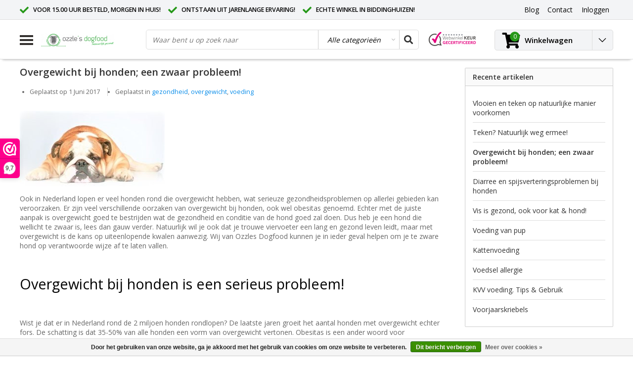

--- FILE ---
content_type: text/html;charset=utf-8
request_url: https://www.ozzlesdogfood.com/blogs/ozzles/overgewicht-bij-honden-een-zwaar-probleem/
body_size: 17045
content:
<!DOCTYPE html>
<html lang="nl">
  <head>
    <meta charset="utf-8"/>
<!-- [START] 'blocks/head.rain' -->
<!--

  (c) 2008-2026 Lightspeed Netherlands B.V.
  http://www.lightspeedhq.com
  Generated: 21-01-2026 @ 10:35:12

-->
<link rel="canonical" href="https://www.ozzlesdogfood.com/blogs/ozzles/overgewicht-bij-honden-een-zwaar-probleem/"/>
<link rel="alternate" href="https://www.ozzlesdogfood.com/index.rss" type="application/rss+xml" title="Nieuwe producten"/>
<link rel="alternate" href="https://www.ozzlesdogfood.com/blogs/ozzles.rss" type="application/rss+xml" title="Algemene informatie van  Ozzles Dogfood "/>
<link href="https://cdn.webshopapp.com/assets/cookielaw.css?2025-02-20" rel="stylesheet" type="text/css"/>
<meta name="robots" content="noodp,noydir"/>
<meta name="google-site-verification" content="Ze3l_8_qRGm5Gd_kzZbS41cbmgFUxYNlwOYtZkKkoF4"/>
<meta property="og:url" content="https://www.ozzlesdogfood.com/blogs/ozzles/overgewicht-bij-honden-een-zwaar-probleem/?source=facebook"/>
<meta property="og:site_name" content="Ozzles Dogfood"/>
<meta property="og:title" content="Overgewicht bij honden is een zwaarwichtig probleem!"/>
<meta property="og:description" content="Veel honden in Nederland zijn te dik en hebben dus overgewicht. Obesitas bij honden is een probleem welke de gezondheid van onze trouwe viervoeter ernstig kan aantasten."/>
<meta property="og:image" content="https://cdn.webshopapp.com/shops/61259/files/211486796/overgewicht-bij-honden-een-zwaar-probleem.jpg"/>
<!--[if lt IE 9]>
<script src="https://cdn.webshopapp.com/assets/html5shiv.js?2025-02-20"></script>
<![endif]-->
<!-- [END] 'blocks/head.rain' -->
    <title>Overgewicht bij honden is een zwaarwichtig probleem! | Ozzles Dogfood</title>
    <meta name="description" content="Veel honden in Nederland zijn te dik en hebben dus overgewicht. Obesitas bij honden is een probleem welke de gezondheid van onze trouwe viervoeter ernstig kan aantasten." />
    <meta name="keywords" content="overgewicht, obesitas, honden, gewrichtsproblemen, afvallen, gezondheid," />
    <meta http-equiv="X-UA-Compatible" content="IE=edge,chrome=1">
    <meta name="viewport" content="width=device-width, initial-scale=1.0">
    <meta name="apple-mobile-web-app-capable" content="yes">
    <meta name="apple-mobile-web-app-status-bar-style" content="black">
    <script type="text/javascript" src="https://cdn.webshopapp.com/shops/61259/themes/141464/assets/jquery-3-1-1-min.js?20221205174118"></script>
    <script type="text/javascript" src="https://cdn.webshopapp.com/assets/gui.js?2025-02-20"></script>
    <link rel="shortcut icon" href="https://cdn.webshopapp.com/shops/61259/themes/141464/assets/favicon.ico?20210108214426" type="image/x-icon" />

<link href='//fonts.googleapis.com/css?family=Open%20Sans:400,300,600' rel='stylesheet' type='text/css'>

<link rel="stylesheet" type="text/css" href="https://cdn.webshopapp.com/shops/61259/themes/141464/assets/stylesheet.css?20221205174118" />
<link rel="stylesheet" type="text/css" href="https://cdn.webshopapp.com/shops/61259/themes/141464/assets/settings.css?20221205174118" />
<link rel="stylesheet" type="text/css" href="https://cdn.webshopapp.com/shops/61259/themes/141464/assets/custom.css?20221205174118" />
<link rel="stylesheet" href="https://cdn.webshopapp.com/shops/61259/themes/141464/assets/gui-2-0.css?20221205174118" />
<link rel="stylesheet" href="https://cdn.webshopapp.com/shops/61259/themes/141464/assets/responsive.css?20221205174118" />
<script type="text/javascript">
  var template = 'pages/article.rain';
  var searchUrl = "https://www.ozzlesdogfood.com/search/";
  var searchBar = 'cat';
  var filter_url = '1'
  var page_title = '/blogs/ozzles';
</script> 		<!-- Facebook Pixel Code -->


<script>
 !function(f,b,e,v,n,t,s){if(f.fbq)return;n=f.fbq=function(){n.callMethod?
 n.callMethod.apply(n,arguments):n.queue.push(arguments)};if(!f.fbq)f.fbq=n;
 n.push=n;n.loaded=!0;n.version='2.0';n.queue=[];t=b.createElement(e);t.async=!0;
 t.src=v;s=b.getElementsByTagName(e)[0];s.parentNode.insertBefore(t,s)}(window,
 document,'script','https://connect.facebook.net/en_US/fbevents.js');
 fbq('init', '561728404333948');

 fbq('track', 'PageView');

 
 

 
</script>
<noscript><img height="1" width="1" style="display:none" src="https://www.facebook.com/tr?id=561728404333948&ev=PageView&noscript=1" /></noscript>
 <!-- DO NOT MODIFY -->

<!-- End Facebook Pixel Code -->  </head>
  <body class="body">  
        <div id="wrapper" class="container">
       
      <div id="resMenu">
  
  <div class="menu-text">
    <strong>Menu</strong>
  </div>
  
  <div id="resNavCloser">
    <span class="pe-7s-close"></span>
  </div>
  
  <div class="clear"></div>
  
  <div id="resNav">
    <div class="search-mobile-bar"></div>
    <ul>
            <li class="item ">
        <a href="https://www.ozzlesdogfood.com/vers-diepvries/" title="VERS - DIEPVRIES">VERS - DIEPVRIES</a>
                <span class="pe-7s-angle-down"></span>
        <ul>
                    <li class="item">
            <a href="https://www.ozzlesdogfood.com/vers-diepvries/dv-1000-gram/" title="DV - 1000 GRAM">DV - 1000 GRAM</a>
                      </li>
                    <li class="item">
            <a href="https://www.ozzlesdogfood.com/vers-diepvries/dv-500-gram/" title="DV - 500 GRAM">DV - 500 GRAM</a>
                      </li>
                    <li class="item">
            <a href="https://www.ozzlesdogfood.com/vers-diepvries/dv-250-gram-overig/" title="DV -  250 GRAM &amp; OVERIG ">DV -  250 GRAM &amp; OVERIG </a>
                      </li>
                    <li class="item">
            <a href="https://www.ozzlesdogfood.com/vers-diepvries/barf/" title="BARF">BARF</a>
                      </li>
                    <li class="item">
            <a href="https://www.ozzlesdogfood.com/vers-diepvries/kennel-verpakking/" title="KENNEL VERPAKKING ">KENNEL VERPAKKING </a>
                      </li>
                    <li class="item">
            <a href="https://www.ozzlesdogfood.com/vers-diepvries/mixdozen/" title="MIXDOZEN">MIXDOZEN</a>
                      </li>
                  </ul>
              </li>
            <li class="item ">
        <a href="https://www.ozzlesdogfood.com/droogvoer/" title="Droogvoer">Droogvoer</a>
                <span class="pe-7s-angle-down"></span>
        <ul>
                    <li class="item">
            <a href="https://www.ozzlesdogfood.com/droogvoer/geperst-graanvrij/" title="Geperst - Graanvrij ">Geperst - Graanvrij </a>
                      </li>
                    <li class="item">
            <a href="https://www.ozzlesdogfood.com/droogvoer/geperst-niet-graanvrij/" title="Geperst - Niet graanvrij">Geperst - Niet graanvrij</a>
                      </li>
                    <li class="item">
            <a href="https://www.ozzlesdogfood.com/droogvoer/krokant-graanvrij/" title="Krokant - Graanvrij ">Krokant - Graanvrij </a>
                      </li>
                  </ul>
              </li>
            <li class="item ">
        <a href="https://www.ozzlesdogfood.com/houdbaar-voer/" title="Houdbaar voer ">Houdbaar voer </a>
                <span class="pe-7s-angle-down"></span>
        <ul>
                    <li class="item">
            <a href="https://www.ozzlesdogfood.com/houdbaar-voer/blik-voeding/" title="Blik voeding ">Blik voeding </a>
                      </li>
                    <li class="item">
            <a href="https://www.ozzlesdogfood.com/houdbaar-voer/vleesworsten/" title="Vleesworsten ">Vleesworsten </a>
                      </li>
                  </ul>
              </li>
            <li class="item ">
        <a href="https://www.ozzlesdogfood.com/snacks/" title="Snacks ">Snacks </a>
                <span class="pe-7s-angle-down"></span>
        <ul>
                    <li class="item">
            <a href="https://www.ozzlesdogfood.com/snacks/gevogelte/" title="Gevogelte">Gevogelte</a>
                      </li>
                    <li class="item">
            <a href="https://www.ozzlesdogfood.com/snacks/rund/" title="Rund">Rund</a>
                      </li>
                    <li class="item">
            <a href="https://www.ozzlesdogfood.com/snacks/wild-paard/" title="Wild &amp; Paard">Wild &amp; Paard</a>
                      </li>
                    <li class="item">
            <a href="https://www.ozzlesdogfood.com/snacks/lam-geit/" title="Lam &amp; Geit ">Lam &amp; Geit </a>
                      </li>
                    <li class="item">
            <a href="https://www.ozzlesdogfood.com/snacks/vis-overige/" title="Vis &amp; Overige">Vis &amp; Overige</a>
                      </li>
                    <li class="item">
            <a href="https://www.ozzlesdogfood.com/snacks/vegan/" title="Vegan">Vegan</a>
                      </li>
                  </ul>
              </li>
            <li class="item ">
        <a href="https://www.ozzlesdogfood.com/trainers/" title="Trainers ">Trainers </a>
                <span class="pe-7s-angle-down"></span>
        <ul>
                    <li class="item">
            <a href="https://www.ozzlesdogfood.com/trainers/gevogelte/" title="Gevogelte ">Gevogelte </a>
                      </li>
                    <li class="item">
            <a href="https://www.ozzlesdogfood.com/trainers/rund/" title="Rund ">Rund </a>
                      </li>
                    <li class="item">
            <a href="https://www.ozzlesdogfood.com/trainers/wild-paard/" title="Wild &amp; Paard ">Wild &amp; Paard </a>
                      </li>
                    <li class="item">
            <a href="https://www.ozzlesdogfood.com/trainers/lam/" title="Lam ">Lam </a>
                      </li>
                    <li class="item">
            <a href="https://www.ozzlesdogfood.com/trainers/vis-overig/" title="Vis &amp; overig ">Vis &amp; overig </a>
                      </li>
                    <li class="item">
            <a href="https://www.ozzlesdogfood.com/trainers/vegan/" title="Vegan ">Vegan </a>
                      </li>
                  </ul>
              </li>
            <li class="item ">
        <a href="https://www.ozzlesdogfood.com/gezondheid/" title="Gezondheid">Gezondheid</a>
                <span class="pe-7s-angle-down"></span>
        <ul>
                    <li class="item">
            <a href="https://www.ozzlesdogfood.com/gezondheid/gewrichten-beweging/" title="Gewrichten / Beweging">Gewrichten / Beweging</a>
                      </li>
                    <li class="item">
            <a href="https://www.ozzlesdogfood.com/gezondheid/hormonen-gedrag/" title="Hormonen / Gedrag">Hormonen / Gedrag</a>
                      </li>
                    <li class="item">
            <a href="https://www.ozzlesdogfood.com/gezondheid/lichaams-vachtverzorging/" title="Lichaams- / vachtverzorging">Lichaams- / vachtverzorging</a>
                      </li>
                    <li class="item">
            <a href="https://www.ozzlesdogfood.com/gezondheid/spijsvertering-urinewegen/" title="Spijsvertering / Urinewegen">Spijsvertering / Urinewegen</a>
                      </li>
                    <li class="item">
            <a href="https://www.ozzlesdogfood.com/gezondheid/weerstand-luchtwegen/" title="Weerstand / Luchtwegen">Weerstand / Luchtwegen</a>
                      </li>
                    <li class="item">
            <a href="https://www.ozzlesdogfood.com/gezondheid/vlooien-teken-parasieten/" title="Vlooien/Teken/Parasieten">Vlooien/Teken/Parasieten</a>
                      </li>
                    <li class="item">
            <a href="https://www.ozzlesdogfood.com/gezondheid/wond-huidverzorging/" title="Wond / Huidverzorging">Wond / Huidverzorging</a>
                      </li>
                    <li class="item">
            <a href="https://www.ozzlesdogfood.com/gezondheid/non-food/" title="Non-food">Non-food</a>
                      </li>
                  </ul>
              </li>
            <li class="item ">
        <a href="https://www.ozzlesdogfood.com/supplementen/" title="Supplementen">Supplementen</a>
              </li>
            <li class="item ">
        <a href="https://www.ozzlesdogfood.com/katten/" title="Katten">Katten</a>
              </li>
            <li class="item ">
        <a href="https://www.ozzlesdogfood.com/sale/" title="SALE">SALE</a>
              </li>
            <li class="item ">
        <a href="https://www.ozzlesdogfood.com/new/" title="NEW">NEW</a>
              </li>
            <li class="item ">
        <a href="https://www.ozzlesdogfood.com/info/" title="INFO">INFO</a>
                <span class="pe-7s-angle-down"></span>
        <ul>
                    <li class="item">
            <a href="https://www.ozzlesdogfood.com/info/ozzlesfreshfood/" title="Ozzlesfreshfood">Ozzlesfreshfood</a>
                      </li>
                    <li class="item">
            <a href="https://www.ozzlesdogfood.com/info/bezorging-diepvries/" title="Bezorging diepvries ">Bezorging diepvries </a>
                      </li>
                    <li class="item">
            <a href="https://www.ozzlesdogfood.com/info/gezondheid/" title="Gezondheid">Gezondheid</a>
                      </li>
                    <li class="item">
            <a href="https://www.ozzlesdogfood.com/info/voeding/" title="Voeding">Voeding</a>
                      </li>
                    <li class="item">
            <a href="https://www.ozzlesdogfood.com/info/winkel/" title="Winkel">Winkel</a>
                      </li>
                    <li class="item">
            <a href="https://www.ozzlesdogfood.com/info/afhalen/" title="Afhalen">Afhalen</a>
                      </li>
                    <li class="item">
            <a href="https://www.ozzlesdogfood.com/info/in-de-media/" title="In de media">In de media</a>
                      </li>
                    <li class="item">
            <a href="https://www.ozzlesdogfood.com/info/nieuws/" title="Nieuws!">Nieuws!</a>
                      </li>
                    <li class="item">
            <a href="https://www.ozzlesdogfood.com/info/over-ons/" title="Over ons">Over ons</a>
                      </li>
                    <li class="item">
            <a href="https://www.ozzlesdogfood.com/info/blog/" title="Blog">Blog</a>
                      </li>
                  </ul>
              </li>
                  
            <li class="item">
        <a href="https://www.ozzlesdogfood.com/brands/" title="Merken">Merken</a>
                <span class="pe-7s-angle-down"></span>
        <ul class="submenu no-subs">
                    <li class="item">
            <a href="https://www.ozzlesdogfood.com/brands/carnis/" title="Carnis">Carnis</a>
          </li>
                    <li class="item">
            <a href="https://www.ozzlesdogfood.com/brands/daily-meat/" title="Daily Meat">Daily Meat</a>
          </li>
                    <li class="item">
            <a href="https://www.ozzlesdogfood.com/brands/dibaq/" title="Dibaq ">Dibaq </a>
          </li>
                    <li class="item">
            <a href="https://www.ozzlesdogfood.com/brands/kiezebrink/" title="Kiezebrink">Kiezebrink</a>
          </li>
                    <li class="item">
            <a href="https://www.ozzlesdogfood.com/brands/kivo/" title="KIVO">KIVO</a>
          </li>
                    <li class="item">
            <a href="https://www.ozzlesdogfood.com/brands/ozzlesdogfood/" title="Ozzlesdogfood ">Ozzlesdogfood </a>
          </li>
                    <li class="item">
            <a href="https://www.ozzlesdogfood.com/brands/ozzlesfreshfood/" title="Ozzlesfreshfood">Ozzlesfreshfood</a>
          </li>
                    <li class="item">
            <a href="https://www.ozzlesdogfood.com/brands/puur/" title="PUUR">PUUR</a>
          </li>
                    <li class="item">
            <a href="https://www.ozzlesdogfood.com/brands/soopa/" title="Soopa ">Soopa </a>
          </li>
                    <li class="item">
            <a href="https://www.ozzlesdogfood.com/brands/tammenga/" title="Tammenga">Tammenga</a>
          </li>
                  </ul>
              </li>
            
                  <li class="item blog active">
        <a href="https://www.ozzlesdogfood.com/blogs/ozzles/" title="Algemene informatie van  Ozzles Dogfood ">Algemene informatie van  Ozzles Dogfood </a>
                <span class="pe-7s-angle-down"></span>
        <ul>
                    <li class="item">
            <a href="https://www.ozzlesdogfood.com/blogs/ozzles/vlooien-en-teken-op-natuurlijke-manier-voorkomen/" title="Vlooien en teken op natuurlijke manier voorkomen ">Vlooien en teken op natuurlijke manier voorkomen </a>
          </li>
                    <li class="item">
            <a href="https://www.ozzlesdogfood.com/blogs/ozzles/teken-natuurlijk-weg-ermee/" title="Teken? Natuurlijk weg ermee! ">Teken? Natuurlijk weg ermee! </a>
          </li>
                    <li class="item active">
            <a href="https://www.ozzlesdogfood.com/blogs/ozzles/overgewicht-bij-honden-een-zwaar-probleem/" title="Overgewicht bij honden; een zwaar probleem!">Overgewicht bij honden; een zwaar probleem!</a>
          </li>
                    <li class="item">
            <a href="https://www.ozzlesdogfood.com/blogs/ozzles/diarree-en-spijsverteringsproblemen-bij-honden/" title="Diarree en spijsverteringsproblemen bij honden">Diarree en spijsverteringsproblemen bij honden</a>
          </li>
                    <li class="item">
            <a href="https://www.ozzlesdogfood.com/blogs/ozzles/vis-is-gezond-ook-voor-kat-hond/" title="Vis is gezond, ook voor kat &amp; hond!">Vis is gezond, ook voor kat &amp; hond!</a>
          </li>
                  </ul>
              </li>
                </ul>
  </div>
</div>      <div id="topnav">
  <div class="colfull auto">
    <Div class="row">
      <div class="col-sm-9 col-lg-10 col-md-12 ">
        <div class="usp">
  <ul class="usp-list">
    <li class="usp-item">
      <i class="fa fa-check"></i>
      <span>Voor 15.00 uur besteld, morgen in huis!</span>
    </li>
    <li class="usp-item">
      <i class="fa fa-check"></i>
      <span>Ontstaan uit jarenlange ervaring! </span>
    </li>
    <li class="usp-item">
      <i class="fa fa-check"></i>
      <span>Echte winkel in Biddinghuizen! </span>
    </li>
  </ul>
</div>
      </div>
      
            <div id="global" class="col-sm-3 col-lg-2">
        
                 
                
        <div class="dropdown">
          <ul class="unstyled-list">
                        <li class="blog">
              <a href="" onclick="" title="Algemene informatie van  Ozzles Dogfood ">
                <span class="title">Blog</span>
              </a>
                            <ul class="">
                                <li class="">
                  <a href="https://www.ozzlesdogfood.com/blogs/ozzles/vlooien-en-teken-op-natuurlijke-manier-voorkomen/" title="Vlooien en teken op natuurlijke manier voorkomen ">Vlooien en teken op natuurlijke manier voorkomen </a>
                </li>
                                <li class="">
                  <a href="https://www.ozzlesdogfood.com/blogs/ozzles/teken-natuurlijk-weg-ermee/" title="Teken? Natuurlijk weg ermee! ">Teken? Natuurlijk weg ermee! </a>
                </li>
                                <li class=" active">
                  <a href="https://www.ozzlesdogfood.com/blogs/ozzles/overgewicht-bij-honden-een-zwaar-probleem/" title="Overgewicht bij honden; een zwaar probleem!">Overgewicht bij honden; een zwaar probleem!</a>
                </li>
                                <li class="">
                  <a href="https://www.ozzlesdogfood.com/blogs/ozzles/diarree-en-spijsverteringsproblemen-bij-honden/" title="Diarree en spijsverteringsproblemen bij honden">Diarree en spijsverteringsproblemen bij honden</a>
                </li>
                                <li class="">
                  <a href="https://www.ozzlesdogfood.com/blogs/ozzles/vis-is-gezond-ook-voor-kat-hond/" title="Vis is gezond, ook voor kat &amp; hond!">Vis is gezond, ook voor kat &amp; hond!</a>
                </li>
                              </ul>
                          </li>
                      </ul>
        </div>
        <div class="link">
          <ul>
            <li>
              <a href="https://www.ozzlesdogfood.com/service/" onclick="">
                <span class="title">Contact</span>
              </a>
            </li>
          </ul>
        </div>
        <div class="dropdown">
          <ul>
            <li>
              <a href="" onclick="">
                <span class="title">Inloggen</span>
              </a>
              <div class="account submenu border-box unstyled-list">
                                <div class="login-header">
                  <strong>Mijn account</strong>
                </div>
                                <div class="login-content">
                                    <div id="login">
                    <form action="https://www.ozzlesdogfood.com/account/loginPost/" method="post" id="form_login">
                      <input type="hidden" name="key" value="1cafa9acf068da173897009fe040205d" />
                      <div class="login-input">
                        <input type="hidden" name="type" value="login" />
                        <input type="text" name="email" placeholder="E-mail" onfocus="if(this.value=='E-mail'){this.value='';};" class="cat-myacc" />
                        <input type="password" class="cat-myacc" name="password" placeholder="Wachtwoord" onfocus="if(this.value=='Wachtwoord'){this.value='';};" />
                      </div>
                      <div class="account-buttons">
                        <div class="btn btn-default reg-acc">
                          <a href="#" onclick="$('#form_login').submit();" title="Inloggen">Inloggen </a>
                        </div>
                        <div class="register">
                          <strong>Nieuwe klant?</strong>
                          <div class="btn btn-default new-acc">
                            <a href="https://www.ozzlesdogfood.com/account/" title="Registreren" rel="nofollow">Registreren</a>
                          </div>
                          <div class="clear"></div>
                        </div>
                      </div>
                    </form>
                  </div>
                                  </div>
              </div>
            </li>
          </ul>
        </div>
      </div>
          </div>   
  </div>
</div><header id="header" class="header header-pages topnav-active">
  <div class="colfull auto">
    <div class="header-content">
      <div id="logo" class="col-xsm-2 col-lg-3 col-md-3 col-sd-12">
        
        <div id="resNavOpener" class="menuIcon table-cell">
          <div class="buttonContainer">
            <div class="miniBar"></div>
            <div class="miniBar middle"></div>
            <div class="miniBar"></div>
          </div>
          
                    <div class="nav-menu">
            <nav class="navigation">
  <div class="nav nav-container">
    <div class="nav-title-box">
      <strong>Categorieën</strong>
    </div>
    <div class="navbar">
      <ul class="nav">
                <li class="item display-all">
          <a href="https://www.ozzlesdogfood.com/vers-diepvries/" title="VERS - DIEPVRIES" class="itemlink">
            <span class="title">VERS - DIEPVRIES</span>
            <i class="pe-7s-angle-right"></i>          </a>
          
                                                  <div class="subnav nav-dropdown">                    <ul class="menu-row">
                                                <li class="1 subitem">
            <a href="https://www.ozzlesdogfood.com/vers-diepvries/dv-1000-gram/" title="DV - 1000 GRAM" class="subitemlink">
              <span class="title">DV - 1000 GRAM</span>
                          </a>
                        </li>
                                                            <li class="2 subitem">
            <a href="https://www.ozzlesdogfood.com/vers-diepvries/dv-500-gram/" title="DV - 500 GRAM" class="subitemlink">
              <span class="title">DV - 500 GRAM</span>
                          </a>
                        </li>
                                                            <li class="3 subitem">
            <a href="https://www.ozzlesdogfood.com/vers-diepvries/dv-250-gram-overig/" title="DV -  250 GRAM &amp; OVERIG " class="subitemlink">
              <span class="title">DV -  250 GRAM &amp; OVERIG </span>
                          </a>
                        </li>
                                                </ul>
                      <ul class="menu-row">
                                                <li class="4 subitem">
            <a href="https://www.ozzlesdogfood.com/vers-diepvries/barf/" title="BARF" class="subitemlink">
              <span class="title">BARF</span>
                          </a>
                        </li>
                                                            <li class="5 subitem">
            <a href="https://www.ozzlesdogfood.com/vers-diepvries/kennel-verpakking/" title="KENNEL VERPAKKING " class="subitemlink">
              <span class="title">KENNEL VERPAKKING </span>
                          </a>
                        </li>
                                                            <li class="6 subitem">
            <a href="https://www.ozzlesdogfood.com/vers-diepvries/mixdozen/" title="MIXDOZEN" class="subitemlink">
              <span class="title">MIXDOZEN</span>
                          </a>
                        </li>
                                                </ul>
                        </div>
                        </li>
                    <li class="item display-all">
          <a href="https://www.ozzlesdogfood.com/droogvoer/" title="Droogvoer" class="itemlink">
            <span class="title">Droogvoer</span>
            <i class="pe-7s-angle-right"></i>          </a>
          
                                                  <div class="subnav nav-dropdown">                    <ul class="menu-row">
                                                <li class="1 subitem">
            <a href="https://www.ozzlesdogfood.com/droogvoer/geperst-graanvrij/" title="Geperst - Graanvrij " class="subitemlink">
              <span class="title">Geperst - Graanvrij </span>
                          </a>
                        </li>
                                                            <li class="2 subitem">
            <a href="https://www.ozzlesdogfood.com/droogvoer/geperst-niet-graanvrij/" title="Geperst - Niet graanvrij" class="subitemlink">
              <span class="title">Geperst - Niet graanvrij</span>
                          </a>
                        </li>
                                                            <li class="3 subitem">
            <a href="https://www.ozzlesdogfood.com/droogvoer/krokant-graanvrij/" title="Krokant - Graanvrij " class="subitemlink">
              <span class="title">Krokant - Graanvrij </span>
                          </a>
                        </li>
                                                </ul>
                        </div>
                        </li>
                    <li class="item display-all">
          <a href="https://www.ozzlesdogfood.com/houdbaar-voer/" title="Houdbaar voer " class="itemlink">
            <span class="title">Houdbaar voer </span>
            <i class="pe-7s-angle-right"></i>          </a>
          
                                                  <div class="subnav nav-dropdown">                    <ul class="menu-row">
                                                <li class="1 subitem">
            <a href="https://www.ozzlesdogfood.com/houdbaar-voer/blik-voeding/" title="Blik voeding " class="subitemlink">
              <span class="title">Blik voeding </span>
                          </a>
                        </li>
                                                            <li class="2 subitem">
            <a href="https://www.ozzlesdogfood.com/houdbaar-voer/vleesworsten/" title="Vleesworsten " class="subitemlink">
              <span class="title">Vleesworsten </span>
                          </a>
                        </li>
                                                </ul>
                        </div>
                        </li>
                    <li class="item display-all">
          <a href="https://www.ozzlesdogfood.com/snacks/" title="Snacks " class="itemlink">
            <span class="title">Snacks </span>
            <i class="pe-7s-angle-right"></i>          </a>
          
                                                  <div class="subnav nav-dropdown">                    <ul class="menu-row">
                                                <li class="1 subitem">
            <a href="https://www.ozzlesdogfood.com/snacks/gevogelte/" title="Gevogelte" class="subitemlink">
              <span class="title">Gevogelte</span>
                          </a>
                        </li>
                                                            <li class="2 subitem">
            <a href="https://www.ozzlesdogfood.com/snacks/rund/" title="Rund" class="subitemlink">
              <span class="title">Rund</span>
                          </a>
                        </li>
                                                            <li class="3 subitem">
            <a href="https://www.ozzlesdogfood.com/snacks/wild-paard/" title="Wild &amp; Paard" class="subitemlink">
              <span class="title">Wild &amp; Paard</span>
                          </a>
                        </li>
                                                </ul>
                      <ul class="menu-row">
                                                <li class="4 subitem">
            <a href="https://www.ozzlesdogfood.com/snacks/lam-geit/" title="Lam &amp; Geit " class="subitemlink">
              <span class="title">Lam &amp; Geit </span>
                          </a>
                        </li>
                                                            <li class="5 subitem">
            <a href="https://www.ozzlesdogfood.com/snacks/vis-overige/" title="Vis &amp; Overige" class="subitemlink">
              <span class="title">Vis &amp; Overige</span>
                          </a>
                        </li>
                                                            <li class="6 subitem">
            <a href="https://www.ozzlesdogfood.com/snacks/vegan/" title="Vegan" class="subitemlink">
              <span class="title">Vegan</span>
                          </a>
                        </li>
                                                </ul>
                        </div>
                        </li>
                    <li class="item display-all">
          <a href="https://www.ozzlesdogfood.com/trainers/" title="Trainers " class="itemlink">
            <span class="title">Trainers </span>
            <i class="pe-7s-angle-right"></i>          </a>
          
                                                  <div class="subnav nav-dropdown">                    <ul class="menu-row">
                                                <li class="1 subitem">
            <a href="https://www.ozzlesdogfood.com/trainers/gevogelte/" title="Gevogelte " class="subitemlink">
              <span class="title">Gevogelte </span>
                          </a>
                        </li>
                                                            <li class="2 subitem">
            <a href="https://www.ozzlesdogfood.com/trainers/rund/" title="Rund " class="subitemlink">
              <span class="title">Rund </span>
                          </a>
                        </li>
                                                            <li class="3 subitem">
            <a href="https://www.ozzlesdogfood.com/trainers/wild-paard/" title="Wild &amp; Paard " class="subitemlink">
              <span class="title">Wild &amp; Paard </span>
                          </a>
                        </li>
                                                </ul>
                      <ul class="menu-row">
                                                <li class="4 subitem">
            <a href="https://www.ozzlesdogfood.com/trainers/lam/" title="Lam " class="subitemlink">
              <span class="title">Lam </span>
                          </a>
                        </li>
                                                            <li class="5 subitem">
            <a href="https://www.ozzlesdogfood.com/trainers/vis-overig/" title="Vis &amp; overig " class="subitemlink">
              <span class="title">Vis &amp; overig </span>
                          </a>
                        </li>
                                                            <li class="6 subitem">
            <a href="https://www.ozzlesdogfood.com/trainers/vegan/" title="Vegan " class="subitemlink">
              <span class="title">Vegan </span>
                          </a>
                        </li>
                                                </ul>
                        </div>
                        </li>
                    <li class="item display-all">
          <a href="https://www.ozzlesdogfood.com/gezondheid/" title="Gezondheid" class="itemlink">
            <span class="title">Gezondheid</span>
            <i class="pe-7s-angle-right"></i>          </a>
          
                                                  <div class="subnav nav-dropdown">                    <ul class="menu-row">
                                                <li class="1 subitem">
            <a href="https://www.ozzlesdogfood.com/gezondheid/gewrichten-beweging/" title="Gewrichten / Beweging" class="subitemlink">
              <span class="title">Gewrichten / Beweging</span>
                          </a>
                        </li>
                                                            <li class="2 subitem">
            <a href="https://www.ozzlesdogfood.com/gezondheid/hormonen-gedrag/" title="Hormonen / Gedrag" class="subitemlink">
              <span class="title">Hormonen / Gedrag</span>
                          </a>
                        </li>
                                                            <li class="3 subitem">
            <a href="https://www.ozzlesdogfood.com/gezondheid/lichaams-vachtverzorging/" title="Lichaams- / vachtverzorging" class="subitemlink">
              <span class="title">Lichaams- / vachtverzorging</span>
                          </a>
                        </li>
                                                </ul>
                      <ul class="menu-row">
                                                <li class="4 subitem">
            <a href="https://www.ozzlesdogfood.com/gezondheid/spijsvertering-urinewegen/" title="Spijsvertering / Urinewegen" class="subitemlink">
              <span class="title">Spijsvertering / Urinewegen</span>
                          </a>
                        </li>
                                                            <li class="5 subitem">
            <a href="https://www.ozzlesdogfood.com/gezondheid/weerstand-luchtwegen/" title="Weerstand / Luchtwegen" class="subitemlink">
              <span class="title">Weerstand / Luchtwegen</span>
                          </a>
                        </li>
                                                            <li class="6 subitem">
            <a href="https://www.ozzlesdogfood.com/gezondheid/vlooien-teken-parasieten/" title="Vlooien/Teken/Parasieten" class="subitemlink">
              <span class="title">Vlooien/Teken/Parasieten</span>
                          </a>
                        </li>
                                                </ul>
                      <ul class="menu-row">
                                                <li class="7 subitem">
            <a href="https://www.ozzlesdogfood.com/gezondheid/wond-huidverzorging/" title="Wond / Huidverzorging" class="subitemlink">
              <span class="title">Wond / Huidverzorging</span>
                          </a>
                        </li>
                                                            <li class="8 subitem">
            <a href="https://www.ozzlesdogfood.com/gezondheid/non-food/" title="Non-food" class="subitemlink">
              <span class="title">Non-food</span>
                          </a>
                        </li>
                                                </ul>
                        </div>
                        </li>
                    <li class="item display-all">
          <a href="https://www.ozzlesdogfood.com/supplementen/" title="Supplementen" class="itemlink">
            <span class="title">Supplementen</span>
                      </a>
          
                      </li>
                    <li class="item display-all">
          <a href="https://www.ozzlesdogfood.com/katten/" title="Katten" class="itemlink">
            <span class="title">Katten</span>
                      </a>
          
                      </li>
                    <li class="item display-all">
          <a href="https://www.ozzlesdogfood.com/sale/" title="SALE" class="itemlink">
            <span class="title">SALE</span>
                      </a>
          
                      </li>
                    <li class="item display-all">
          <a href="https://www.ozzlesdogfood.com/new/" title="NEW" class="itemlink">
            <span class="title">NEW</span>
                      </a>
          
                      </li>
                    <li class="item display-all">
          <a href="https://www.ozzlesdogfood.com/info/" title="INFO" class="itemlink">
            <span class="title">INFO</span>
            <i class="pe-7s-angle-right"></i>          </a>
          
                                                  <div class="subnav nav-dropdown">                    <ul class="menu-row">
                                                <li class="1 subitem">
            <a href="https://www.ozzlesdogfood.com/info/ozzlesfreshfood/" title="Ozzlesfreshfood" class="subitemlink">
              <span class="title">Ozzlesfreshfood</span>
                          </a>
                        </li>
                                                            <li class="2 subitem">
            <a href="https://www.ozzlesdogfood.com/info/bezorging-diepvries/" title="Bezorging diepvries " class="subitemlink">
              <span class="title">Bezorging diepvries </span>
                          </a>
                        </li>
                                                            <li class="3 subitem">
            <a href="https://www.ozzlesdogfood.com/info/gezondheid/" title="Gezondheid" class="subitemlink">
              <span class="title">Gezondheid</span>
                          </a>
                        </li>
                                                </ul>
                      <ul class="menu-row">
                                                <li class="4 subitem">
            <a href="https://www.ozzlesdogfood.com/info/voeding/" title="Voeding" class="subitemlink">
              <span class="title">Voeding</span>
                          </a>
                        </li>
                                                            <li class="5 subitem">
            <a href="https://www.ozzlesdogfood.com/info/winkel/" title="Winkel" class="subitemlink">
              <span class="title">Winkel</span>
                          </a>
                        </li>
                                                            <li class="6 subitem">
            <a href="https://www.ozzlesdogfood.com/info/afhalen/" title="Afhalen" class="subitemlink">
              <span class="title">Afhalen</span>
                          </a>
                        </li>
                                                </ul>
                      <ul class="menu-row">
                                                <li class="7 subitem">
            <a href="https://www.ozzlesdogfood.com/info/in-de-media/" title="In de media" class="subitemlink">
              <span class="title">In de media</span>
                          </a>
                        </li>
                                                            <li class="8 subitem">
            <a href="https://www.ozzlesdogfood.com/info/nieuws/" title="Nieuws!" class="subitemlink">
              <span class="title">Nieuws!</span>
                          </a>
                        </li>
                                                            <li class="9 subitem">
            <a href="https://www.ozzlesdogfood.com/info/over-ons/" title="Over ons" class="subitemlink">
              <span class="title">Over ons</span>
                          </a>
                        </li>
                                                </ul>
                      <ul class="menu-row">
                                                <li class="10 subitem">
            <a href="https://www.ozzlesdogfood.com/info/blog/" title="Blog" class="subitemlink">
              <span class="title">Blog</span>
                          </a>
                        </li>
                                                <li class="subitem subitem">
              <a href="https://www.ozzlesdogfood.com/info/" title="INFO" class="subitemlink">
                <span class="title italic">Alle info</span>
              </a>
            </li>
                        </ul>
                        </div>
                        </li>
                                		        		        		            </ul>
            </div>
            </div>
            </nav>          </div>
                  </div>
        
        <div class="logo table-cell">
          <a href="https://www.ozzlesdogfood.com/" alt="Ozzles Dogfood">
                        <img src="https://cdn.webshopapp.com/shops/61259/themes/141464/assets/logo.png?20210108214426" alt="logo" class="img-responsive" />
                      </a>
        </div>
        
        <div class="cart-button">
          <a href="https://www.ozzlesdogfood.com/cart/" title="Winkelwagen">
            <div class="cart-icon">
              <i class="fa fa-shopping-cart" aria-hidden="true"></i>
              <span class="cart-count">0</span>
            </div>
          </a>
        </div>
        
      </div>
      <div id="search" class="col-xsm-6 col-lg-7 col-md-7 col-sd-12">
        <div class="searchnav hm-active cat">
          <form action="https://www.ozzlesdogfood.com/search/" method="get" id="formSearch">
            <input type="search" name="q" autocomplete="off" value="" placeholder="Waar bent u op zoek naar"/>
                        <select onchange="cat();">
              <option value="https://www.ozzlesdogfood.com/search/" selected>Alle categorieën</option>
                            <option value="https://www.ozzlesdogfood.com/vers-diepvries/" class="cat-1744265">VERS - DIEPVRIES</option>
                            <option value="https://www.ozzlesdogfood.com/droogvoer/" class="cat-1744383">Droogvoer</option>
                            <option value="https://www.ozzlesdogfood.com/houdbaar-voer/" class="cat-11563218">Houdbaar voer </option>
                            <option value="https://www.ozzlesdogfood.com/snacks/" class="cat-1745315">Snacks </option>
                            <option value="https://www.ozzlesdogfood.com/trainers/" class="cat-11571565">Trainers </option>
                            <option value="https://www.ozzlesdogfood.com/gezondheid/" class="cat-1745319">Gezondheid</option>
                            <option value="https://www.ozzlesdogfood.com/supplementen/" class="cat-1756037">Supplementen</option>
                            <option value="https://www.ozzlesdogfood.com/katten/" class="cat-1747841">Katten</option>
                            <option value="https://www.ozzlesdogfood.com/sale/" class="cat-1960665">SALE</option>
                            <option value="https://www.ozzlesdogfood.com/new/" class="cat-1745321">NEW</option>
                            <option value="https://www.ozzlesdogfood.com/info/" class="cat-2112440">INFO</option>
                          </select>
                        <i onclick="$('#formSearch').submit();" title="Zoeken" class="fa fa-search"></i>
            <div class="autocomplete">
                            <div class="title-box all">
                <span>Alle categorieën</span>
              </div>
                            <div class="products products-livesearch clear"></div>
              <div class="notfound">Geen producten gevonden...</div>
              <div class="more clear"><a class="item-add-btn livesearch" href="https://www.ozzlesdogfood.com/search/">Bekijk alle resultaten <span>(0)</span></a></div>
            </div>
          </form>
        </div>
        
                <div class="hallmark">
          <a href="https://www.webwinkelkeur.nl/leden/Ozzlesdogfoodcom-_3093.html" title="hallmark">          <img src="https://cdn.webshopapp.com/shops/61259/themes/141464/assets/hallmark.png?20210108214426" width="100" alt="" class="img-responsive" />
          </a>        </div>
              </div>
      <div id="cart" class="col-xsm-2 col-lg-2 col-md-2">
        <div class="cart-vertical">
          <div class="cart-button">
            <a href="https://www.ozzlesdogfood.com/cart/" title="Winkelwagen">
              <div class="cart-icon">
                <i class="fa fa-shopping-cart" aria-hidden="true"></i>
                <span class="cart-count">0</span>
              </div>
              <strong>Winkelwagen</strong>
            </a>
            
            
            
            <div class="dropdown cart-dropdown">
              <ul>
                <li>
                  <a href="" onclick="" class="cart-icon-arrow no-transistion">
                    <i class="pe-7s-angle-down" aria-hidden="true"></i>
                  </a>
                                      <div class="submenu subright unstyled-list empty-cart">
                      <div class="cart-title">Winkelwagen<span class="items">0 Producten</span></div>
                      <div class="cart-content">U heeft geen artikelen in uw winkelwagen</div>
                    </div>
                                      </li>
                  </ul>
                  </div>
                </div>
                  
                </div>
                </div>
                </div>
                </div>
  <div class="klaviyo-form-TLHx4K"></div>
                </header>      <main id="main" class="page">
        <div class="colfull auto">
          
<link rel="stylesheet" type="text/css" href="https://cdn.webshopapp.com/assets/gui-core.css?2025-02-20" />
<script src="https://cdn.webshopapp.com/assets/gui-core.js?2025-02-20"></script>
 <div id="gui-wrapper" class="gui gui-blog">
  <div class="gui-col2-right">
    <div class="gui-col2-right-col1">
            <article class="gui-blog-article gui-blog-article-image">
        <header>
          <h1><a href="https://www.ozzlesdogfood.com/blogs/ozzles/overgewicht-bij-honden-een-zwaar-probleem/" title="Overgewicht bij honden; een zwaar probleem!">Overgewicht bij honden; een zwaar probleem!</a></h1>
          <ul class="gui-clearfix">
            <li>Geplaatst op <time datetime="2017-06-01T17:11:00+02:00">1 Juni 2017</time></li>
                                    <li aria-label="Tags">Geplaatst in
                              <a href="https://www.ozzlesdogfood.com/blogs/ozzles/tagged/gezondheid/" title="View all posts in gezondheid">gezondheid</a>,                               <a href="https://www.ozzlesdogfood.com/blogs/ozzles/tagged/overgewicht/" title="View all posts in overgewicht">overgewicht</a>,                               <a href="https://www.ozzlesdogfood.com/blogs/ozzles/tagged/voeding/" title="View all posts in voeding">voeding</a>                          </li>
                                  </ul>
                    <a href="https://www.ozzlesdogfood.com/blogs/ozzles/overgewicht-bij-honden-een-zwaar-probleem/" title="Overgewicht bij honden; een zwaar probleem!"><img src="https://cdn.webshopapp.com/shops/61259/files/211486796/overgewicht-bij-honden-een-zwaar-probleem.jpg" alt="Overgewicht bij honden; een zwaar probleem!"/></a>
                  </header>
        <p class="gui-blog-article-content blog-article-summary">Ook in Nederland lopen er veel honden rond die overgewicht hebben, wat serieuze gezondheidsproblemen op allerlei gebieden kan veroorzaken. Er zijn veel verschillende oorzaken van overgewicht bij honden, ook wel obesitas genoemd. Echter met de juiste aanpak is overgewicht goed te bestrijden wat de gezondheid en conditie van de hond goed zal doen. Dus heb je een hond die wellicht te zwaar is, lees dan gauw verder. Natuurlijk wil je ook dat je trouwe viervoeter een lang en gezond leven leidt, maar met overgewicht is de kans op uiteenlopende kwalen aanwezig. Wij van Ozzles Dogfood kunnen je in ieder geval helpen om je te zware hond op verantwoorde wijze af te laten vallen.</p>
        <p class="gui-blog-article-content"><h4><span style="font-size: 1.5em;"><span style="color: #000000;">Overgewicht bij honden is een serieus probleem!</span>  <br /></span></h4>
<p> </p>
<div>Wist je dat er in Nederland rond de 2 miljoen honden rondlopen? De laatste jaren groeit het aantal honden met overgewicht echter fors. De schatting is dat 35-50% van alle honden een vorm van overgewicht vertonen. Obesitas is een ander woord voor overgewicht of vetzucht en komt helaas dus veelvuldig voor bij honden in de Westerse wereld.  Er zijn diverse oorzaken waardoor honden te dik zijn. <br />
<h2><span style="color: #000000;"> </span></h2>
<h2><span style="color: #000000;">Oorzaken van overgewicht bij honden</span> </h2>
Er zijn veel verschillende oorzaken waardoor honden te dik zijn geworden. Ze worden in ieder geval niet met overgewicht geboren, dus het ontstaat op latere leeftijd en is dus vaak te wijten aan het gedrag van de baasjes......  <br />
<ul>
<li><strong>Voeding</strong> </li>
<li><strong>Lichaamsbeweging</strong></li>
<li><strong>Leeftijd</strong> </li>
<li><strong>Castratie</strong></li>
<li><strong>Medicijnen</strong></li>
<li><strong>Medisch</strong> </li>
<li><strong>Ras</strong> </li>
</ul>
<div><strong><br />Voeding</strong> <br />Als je je hond te veel eten geeft, dan zal hij te dik worden. Over het algemeen zit er op de meeste honden geen rem, dus hij of zij zal gewoon zijn bak leeg eten, zeker als het ook nog eens erg lekker is. Honden zijn ook heel goed in het zich aanstellen, waarbij de eigenaar vaak zijn smekende blik niet kan weerstaan en zijn hond toch weer wat geeft. Snoepjes, hondensnacks, beloningskoekjes etc. doen ook mee als veroorzaker van overgewicht, zeker als ze niet met mate worden gegeven. Dus als je de hond veel beloningsnoepjes geeft moet je dat gewoon op zijn dagenlijkse portie hondenvoer in mindering brengen! <br /><br /><strong><em>Globale richtlijnen voor de totale hoeveelheid voeding per dag </em></strong><br />- Kant-en-klaar vers vlees ongeveer 2-2,5% van zijn ideale lichaamsgewicht <br />- Hoogwaardig droogvoer ('brokken') ca. 1% van zijn ideale lichaamsgewicht <br />Uitgaande van een volwassen hond met een normale energiebehoefte. Maar omdat elke hond anders is vooral het voeren 'op zicht' beter dan strak aan richtlijnen vast te houden. Het ideaal gewicht van de hond is als je zijn ribben duidelijk kan voelen, maar net niet kan zien. <br /><br /><strong>Lichaamsbeweging <br /></strong>Des te actiever je hond is, des te meer energie verbruikt hij, dus des te meer voedingstoffen zal hij nodig hebben. Maar is je hond niet zo actief meer, en beweegt hij minder, dan kan je hem dus ook beduidend minder voeding geven. Het is belangrijk dus dat je de hoeveelheid voeding aanpast aan zijn activiteiten patroon! <br /><br /><strong>Leeftijd</strong> <br />Voor de leeftijd van je hond geldt eigenlijk hetzelfde als hierboven. Oudere honden bewegen vaak minder en slapen bijvoorbeeld meer dan honden die volop in de bloei van hun leven zijn. Oudere honden verbranden minder, dus hebben minder voer nodig. <br /><br /><strong>Castratie</strong> <br />Als honden gecastreerd of gesteriliseerd zijn hebben ze de neiging om bij ongewijzigde voedsel hoeveelheden aan te komen in gewicht. Na deze ingreep kan je het beste je hond 25-30% minder eten geven gedurende enkele weken. Blijft je hond dan op gewicht, dan is de hoeveelheid voer voldoende, maar valt je hond af en dan moet je uiteraard iets meer gaan geven.  <br /><br /><strong>Medicijnen</strong><br />Bepaalde medicijnen kunnen ook een negatieve invloed hebben op het gewicht. Medicatie voor epilepsie en corticosteroïden zijn voorbeelden van medicijnen die voor overgewicht kunnen zorgen. <br />  <br /><strong>Medisch</strong><br />Problemen van medische aard, zoals bijv. een verminderde werking van de schildklier, de ziekte van Cushing of gezondheidsproblemen waarbij de mobiliteit verminderd is, kunnen ook bijdragen aan overgewicht. <br /><br /><strong>Ras </strong><br />Sommige rassen zijn gevoeliger om overgewicht te ontwikkelen. Bekende hondenrassen hierin zijn onder andere de Labrador Retriever, de Beagle en de Cocker Spaniel.  
<h2><span style="color: #000000;"> </span></h2>
<h2><span style="color: #000000;">Wanneer is mijn hond te zwaar</span></h2>
<div><em><strong>Er zijn verschillende symptonen waaraan honden die te dik zijn kunnen worden herkend. </strong></em><br />
<ul>
<li>- als je de ribben van je hond niet of nauwelijks kunt voelen, dan is er sprake van overgewicht. Bij honden met een ideaal gewicht kun je de ribben duidelijk voelen, eventueel met een licht vetlaagje, maar je kunt ze net niet zien als je hond in een normale stand staat. De taille is duidelijk zichtbaar en de hond heeft een opgaande buiklijn. </li>
<li>- het bewegen van honden met overgewicht gaat een stuk moeizamer, en ook worden ze veel sneller moe dan honden met een juist lichaamsgewicht </li>
<li>-  als je hond veel en voortdurend wil eten </li>
<li>-  veel slapen</li>
</ul>
<div><img style="vertical-align: middle; margin: 10px;" src="https://static.webshopapp.com/shops/061259/files/060990098/overgewicht-tabel-hond-edited2.jpg" width="568,5" height="128,2" /><br />
<h2><span style="color: #000000;">De gezondheidsrisico's van te dikke honden </span></h2>
<div><em><strong>Honden met -ernstig- overgewicht lopen serieuze risico's met hun gezondheid. <br /></strong></em><br />- Uit onderzoeken is gebleken dat honden met overgewicht vaak <strong><em>eerder overlijden</em></strong> dan honden met het ideale lichaamsgewicht. De levensverwachting is maar liefst 2 jaar korter. <br />- De <em><strong>gewrichten</strong></em> van te dikke honden worden zwaarder belast en zullen daardoor sneller slijten. <br />- De <em><strong>organen</strong></em>, zoals hart, lever, nieren moeten harder werken, om allerlei lichaamsprocessen op gang te houden. Des te harder ze moeten werken, des te groter de kans dat ze eerder uitvallen of dat er zich allerlei complicaties gaan voordoen. <br />- Te zware teefjes kunnen problemen krijgen tijdens de dracht of tijdens het werpen <br />- De algehele weerstand van te dikke honden is minder waardoor ze vatbaarder zijn voor ziektes en ook minder snel herstellen hiervan. <br />
<h2><span style="color: #000000;"> </span></h2>
<h2><span style="color: #000000;">Hoe houd ik mijn hond op het juiste gewicht  </span></h2>
<em><strong>We geven je een aantal praktische tips om je hond op een gezond verantwoord gewicht te houden.</strong></em> <br /><br />
<ul>
<li>Geef je hond een beperkte hoeveelheid voer afgestemd op zijn ideale gewicht. Weeg daarom zijn voeding af bijv. in op een keukenweegschaal zodat je weet dat je hem exact dezelfe hoeveelheid voer per keer geeft. </li>
</ul>
<ul>
<li>Meten is weten, dus weeg je hond regelmatig, zodat je de hoeveelheid voer op zijn juiste lichaamsgewicht kunt afstemmen </li>
</ul>
<ul>
<li>Wees niet te royaal met het geven van tussendoortjes. Dus houd bij hoe vaak je de hond een snack of beloningskoekje geeft. Het beste kun je een aantal snackjes in een potje doen die je per dag kan geven, en dit van zijn normale hoeveelheid voer aftrekken.  Op is dan wel echt op! Geef bij voorkeur ook liever magere snacks of stukjes fruit in plaats van snacks die veel koolhydraten bevatten. </li>
</ul>
<ul>
<li>Laat je niet verleiden door de smekende blik van je bedelende hond! </li>
</ul>
<ul>
<li>Zorg dat je hond voldoende lichaamsbeweging krijgt. Dit kan wandelen, rennen, naast de fiets lopen, zwemmen of op een andere manier spelen zijn. Stem de mate en de soort van beweging wel af op je hond. Dus als je hond graag zwemt laat je hem dit wat vaker doen, en als hij liever naast de fiets loopt of rent in het bos dan ga je dat met hem doen. </li>
</ul>
<br />Let er wel op dat als je hond wat te dik is dat je de beweging wel aanpast aan zijn gewicht. Dat wil zeggen, rustig opbouwen, om zijn lichaam te laten wennen en niet direct te zwaar te belasten. Dit geldt uiteraard ook voor honden die al wat op leeftijd zijn of lichamelijke beperkingen kennen. <br />
<h2> </h2>
<h2><span style="color: #000000;">Verantwoord gewichtsverlies is langzaam afvallen</span> </h2>
Je hebt geconstateerd dat je hond te dik is en je wilt hem laten afvallen. Het is zaak om dit langzaam aan te doen, dus niet zomaar ineens minder eten gaan geven in de hoop dat hij daardoor wel zal afvallen. Het is vooral zaak om de soort voeding aan te passen. Dit geldt ook voor de tussendoortjes, beloningssnacks, trainers en kauwsnacks. <br /><br /><strong><em>Het juiste gewicht bepalen</em> </strong><br />Ons advies is om het juiste gewicht te gaan bepalen wat je wilt bereiken met je hond.<img style="float: left; margin: 10px;" src="https://static.webshopapp.com/shops/061259/files/061329280/depositphotos-10895645-s-2015-te-dikke-hond-labrad.jpg" alt="Hond met overgewicht " width="153" height="177" /><br />Zorg dat je zijn huidig gewicht weet en noteert. Weeg je hond trouwens altijd op dezelfde weegschaal om geen vertekend beeld te krijgen. Weeg ook regelmatig, bijv. eens per week op een vaste dag om het verloop goed te kunnen volgen. <br /><br /><em><strong>Hoeveelheid voeding bepalen</strong></em> <br />Als je eenmaal het streefgewicht bepaald hebt, dan ga je daar de hoeveelheid voer op aanpassen (KVV of -hoogwaardige- hondenbrokken). De vuistregel is voor een volwassen hond op KVV met gemiddeld energie niveau 2% van zijn ideale lichaamsgewicht en 1% van zijn lichaamsgewicht aan brok. <br /><br />Als je eenmaal de juiste hoeveelheid voeding vastgesteld hebt, gebaseerd op het streefgewicht, dan ga je de voeding aanvullen met groentemix tot de hoeveelheid die bij het huidige gewicht van de hond hoort. <br /><br />De <span style="text-decoration: underline;"><span style="color: #008000; text-decoration: underline;"><strong><a title="Gevarieerde mix van groenten voor verantwoord afvallen " href="https://www.ozzlesdogfood.com/groentemix.html" target="_blank" rel="noopener"><span style="color: #008000; text-decoration: underline;">groentemix</span></a> </strong></span></span>die Ozzles Dogfood in het assortiment heeft is uitermate geschikt om honden met overgewicht verantwoord te laten afvallen, zonder dat ze daar een hongergevoel aan overhouden. Deze gezonde smakelijke mix bestaat uit diverse gedroogde groenten die geweld moeten worden in lauwwarm water. Hierdoor worden ze zacht en geven veel volume. <br /><br /><strong>Een voorbeeld ter verduidelijking: </strong><br />De hond weegt nu 30 kg en zijn ideale gewicht zou 25 kg moeten zijn. <br />Hoeveelheid voer baseer je op 25 kg, dat wil zeggen 500 gr. KVV of 250 gram -hoogwaardige- brokken. <br />Aanvullen met 100 gram gewelde groentemix. <br /><br /><em>Geef je hond zoveel voer dat hij in enkele minuten op kan! Laat hij het staan of loopt er bij weg, dan haal je de voerbak weg en bied je het de volgende ronde weer aan. </em><br /><br />Tussendoortjes echt tot een minimum beperken. 1 kauwsnackje per dag is voldoende. Wil je hem toch wat extra geven tussendoor, geef dan een plakje appel of ander fruit. <br /><br /><strong>Het principe van afvallen </strong><br />Afvallen moet langzaam gebeuren, te snel afvallen veroorzaakt vaak een jo-jo effect in gewicht. Door minder voer te geven dan het dier normaliter krijgt zal hij zijn vetreserves moeten gaan aanspreken, waardoor deze verminderen. Door de groentemix toe te voegen heeft de hond toch een vol gevol, maar hij krijgt feitelijk minder energie binnen, dus worden zijn overtollige vethoeveelheden aangesproken. <br /><br />In het begin zal je dus nog niet veel merken van het afvallen, maar na een week moet je toch al duidelijk een verschil kunnen merken.  Weeg je hond daarom regelmatig, liefts met vaste tussenpozen, zodat je het verschil goed kan zien. <br /><br />
<h2><span style="color: #000000;">Welke KVV of hondenbrok geef ik tijdens het afvallen</span></h2>
Als je kant-en-klaar vers vlees aan je hond geeft dan kun je tijdens het afvalproces beter eerst beginnen met de wat lichtere, dus minder vettte soorten. <br />Enkele KVV-mixen die uitermate geschikt zijn onder andere de speciale <span style="color: #008000;"><a title="Light-mix KVV, ideaal voor honden die moeten afvallen " href="https://www.ozzlesdogfood.com/ozzlesfreshfood-light-mix.html" target="_blank" rel="noopener"><span style="color: #008000;"><strong>Light-mix</strong></span></a></span> van <span style="text-decoration: underline;"><span style="color: #008000; text-decoration: underline;"><strong><a title="Ozzlesfreshfood KVV, betaalbare verrassende KVV mixen " href="http://ozzlesfreshfood.com/" target="_blank" rel="noopener"><span style="color: #008000; text-decoration: underline;">Ozzlesfreshfood</span></a></strong></span></span>, deze bestaat uit lichte witvis met kalkoen en runderlong. Licht verteerbaar door de vis en kalkoen en een vol gevol door de runderlong.  Maar ook de <a title="KVV Gevogeltemix zonder kip van Ozzlesfreshfood" href="https://www.ozzlesdogfood.com/ozzlesfreshfood-gevogelte-mix-zonder-kip.html" target="_blank" rel="noopener"><span style="color: #008000;"><strong><span style="text-decoration: underline;">gevogeltemix</span></strong></span></a>, de <a title="Ozzlesfreshfood KVV-mix van kip, zalm en runderpens" href="https://www.ozzlesdogfood.com/ozzlesfreshfood-kip-zalm-pens.html" target="_blank" rel="noopener"><span style="text-decoration: underline; color: #008000;"><strong>kip-zalm-pens mix</strong></span></a>, <a title="KVV mix van 6-vlees &amp; vissoorten" href="https://www.ozzlesdogfood.com/ozzlesfreshfood-6-vlees-vismix.html" target="_blank" rel="noopener"><span style="text-decoration: underline; color: #008000;"><strong>6-vlees &amp; vismix</strong> </span></a>en de <a title="KVV-mix van konijn, paard en geit. Ook geschikt voor eliminatie diëten! " href="https://www.ozzlesdogfood.com/ozzlesfreshfood-konijn-paard-geit.html" target="_blank" rel="noopener"><span style="text-decoration: underline; color: #008000;"><strong>konijn-paard-geit mix</strong></span></a> zijn prima geschikt. <br /><br />Als je je hond op brokken wilt laten afvallen dan is het beste om een graanvrije brok te kiezen. De <a title="Canis Purus hondenvoer zonder kunstmatige toevoegingen" href="https://www.ozzlesdogfood.com/search/canis+purus/" target="_blank" rel="noopener"><span style="text-decoration: underline; color: #008000;"><strong>Canis Purus brokken</strong></span></a> zijn smakelijke, koud geperste brokken met een hoog vleesaandeel, graanvrij en glutenvrij en in meerdere soorten verkrijgbaar. Deze zijn ook goed te combineren met verse vlees voeding en bovendien zijn ze vrij van kunstmatige geur,- kleur,- en smaakstoffen. <br /><br /><br />
<h2><span style="color: #000000;">Hulp nodig bij het afvallen</span></h2>
<div>Mocht je besluiten om je hond te laten afvallen, maar toch niet helemaal goed weten hoe en op welke manier te beginnen, dan kun je ons van Ozzles Dogfood altijd om advies vragen. Bijvoorbeeld voor het opstellen van een voedingsschema. Hoe eerder je ermee begint, des te groter is het gezondheidsvoordeel voor de lange termijn. <em><strong>Je hond zal je dankbaar zijn! </strong></em><br /><br /></div>
<br /><br /><br /></div>
</div>
</div>
</div>
</div></p>
        <footer>
                      <div class="gui-blog-social" role="group" aria-label="Share on social media">

                            <div class="gui-blog-social-facebook">
                <iframe title="Facebook" src="https://www.facebook.com/plugins/like.php?href=https%3A%2F%2Fwww.ozzlesdogfood.com%2Fblogs%2Fozzles%2Fovergewicht-bij-honden-een-zwaar-probleem%2F&amp;layout=button_count&amp;show_faces=false&amp;action=like&amp;font=lucida+grande&amp;colorscheme=light&amp;width=360&amp;height=24" scrolling="no" frameborder="0" style="border:none; overflow:hidden; width:360px; height:24px;" allowTransparency="true"></iframe>
              </div>
                                                                    </div>
                    <div class="clear"></div>
        </footer>
      </article>
          </div>
    <div class="gui-col2-right-col2" role="complementary">
      <div class="gui-block" role="group" aria-labelledby="gui-recent-blog-articles-title">
  <div class="gui-block-title" id="gui-recent-blog-articles-title"><strong>Recente artikelen</strong></div>
  <div class="gui-block-content">
    <ul class="gui-block-linklist">
            <li><a href="https://www.ozzlesdogfood.com/blogs/ozzles/vlooien-en-teken-op-natuurlijke-manier-voorkomen/" title="Vlooien en teken op natuurlijke manier voorkomen ">Vlooien en teken op natuurlijke manier voorkomen </a></li>
            <li><a href="https://www.ozzlesdogfood.com/blogs/ozzles/teken-natuurlijk-weg-ermee/" title="Teken? Natuurlijk weg ermee! ">Teken? Natuurlijk weg ermee! </a></li>
            <li class="gui-active"><a href="https://www.ozzlesdogfood.com/blogs/ozzles/overgewicht-bij-honden-een-zwaar-probleem/" title="Overgewicht bij honden; een zwaar probleem!">Overgewicht bij honden; een zwaar probleem!</a></li>
            <li><a href="https://www.ozzlesdogfood.com/blogs/ozzles/diarree-en-spijsverteringsproblemen-bij-honden/" title="Diarree en spijsverteringsproblemen bij honden">Diarree en spijsverteringsproblemen bij honden</a></li>
            <li><a href="https://www.ozzlesdogfood.com/blogs/ozzles/vis-is-gezond-ook-voor-kat-hond/" title="Vis is gezond, ook voor kat &amp; hond!">Vis is gezond, ook voor kat &amp; hond!</a></li>
            <li><a href="https://www.ozzlesdogfood.com/blogs/ozzles/voeding-van-pup/" title="Voeding van pup">Voeding van pup</a></li>
            <li><a href="https://www.ozzlesdogfood.com/blogs/ozzles/kattenvoeding/" title="Kattenvoeding">Kattenvoeding</a></li>
            <li><a href="https://www.ozzlesdogfood.com/blogs/ozzles/voedsel-allergie/" title="Voedsel allergie">Voedsel allergie</a></li>
            <li><a href="https://www.ozzlesdogfood.com/blogs/ozzles/kvv-voeding-tips-gebruik/" title="KVV voeding. Tips &amp; Gebruik">KVV voeding. Tips &amp; Gebruik</a></li>
            <li><a href="https://www.ozzlesdogfood.com/blogs/ozzles/voorjaarskriebels/" title="Voorjaarskriebels">Voorjaarskriebels</a></li>
          </ul>
  </div>
</div>

<div class="gui-block gui-margin" role="group" aria-labelledby="gui-blog-article-tags-title">
  <div class="gui-block-title" id="gui-blog-article-tags-title"><strong>Tags</strong></div>
  <div class="gui-block-content">
    <ul class="gui-block-linklist">
              <li><a href="https://www.ozzlesdogfood.com/blogs/ozzles/tagged/algemene-informatie/" title="algemene informatie">algemene informatie
          <span aria-label="Contains 1 articles">(1)</span></a></li>
              <li><a href="https://www.ozzlesdogfood.com/blogs/ozzles/tagged/allergische-klachten/" title="allergische klachten">allergische klachten
          <span aria-label="Contains 1 articles">(1)</span></a></li>
              <li><a href="https://www.ozzlesdogfood.com/blogs/ozzles/tagged/diarree-spijsverteringsproblemen/" title="diarree &amp; spijsverteringsproblemen">diarree &amp; spijsverteringsproblemen
          <span aria-label="Contains 1 articles">(1)</span></a></li>
              <li><a href="https://www.ozzlesdogfood.com/blogs/ozzles/tagged/dierenvoeding/" title="Dierenvoeding">Dierenvoeding
          <span aria-label="Contains 1 articles">(1)</span></a></li>
              <li><a href="https://www.ozzlesdogfood.com/blogs/ozzles/tagged/droogvoer/" title="droogvoer">droogvoer
          <span aria-label="Contains 2 articles">(2)</span></a></li>
              <li><a href="https://www.ozzlesdogfood.com/blogs/ozzles/tagged/eliminatiedieet/" title="eliminatiedieet">eliminatiedieet
          <span aria-label="Contains 1 articles">(1)</span></a></li>
              <li><a href="https://www.ozzlesdogfood.com/blogs/ozzles/tagged/gezondheid/" title="gezondheid">gezondheid
          <span aria-label="Contains 10 articles">(10)</span></a></li>
              <li><a href="https://www.ozzlesdogfood.com/blogs/ozzles/tagged/huid-en-vachtproblemen/" title="huid- en vachtproblemen">huid- en vachtproblemen
          <span aria-label="Contains 1 articles">(1)</span></a></li>
              <li><a href="https://www.ozzlesdogfood.com/blogs/ozzles/tagged/kattenvoeding/" title="kattenvoeding">kattenvoeding
          <span aria-label="Contains 1 articles">(1)</span></a></li>
              <li><a href="https://www.ozzlesdogfood.com/blogs/ozzles/tagged/kvv-kant-en-klaar-vers-vlees/" title="KVV kant-en-klaar vers vlees">KVV kant-en-klaar vers vlees
          <span aria-label="Contains 4 articles">(4)</span></a></li>
              <li><a href="https://www.ozzlesdogfood.com/blogs/ozzles/tagged/natuurlijke-vlooien-en-tekenbestrijding/" title="natuurlijke vlooien- en tekenbestrijding">natuurlijke vlooien- en tekenbestrijding
          <span aria-label="Contains 1 articles">(1)</span></a></li>
              <li><a href="https://www.ozzlesdogfood.com/blogs/ozzles/tagged/ongedierte/" title="ongedierte">ongedierte
          <span aria-label="Contains 1 articles">(1)</span></a></li>
              <li><a href="https://www.ozzlesdogfood.com/blogs/ozzles/tagged/overgewicht/" title="overgewicht">overgewicht
          <span aria-label="Contains 1 articles">(1)</span></a></li>
              <li><a href="https://www.ozzlesdogfood.com/blogs/ozzles/tagged/ozzles-dogfood/" title="ozzles dogfood">ozzles dogfood
          <span aria-label="Contains 1 articles">(1)</span></a></li>
              <li><a href="https://www.ozzlesdogfood.com/blogs/ozzles/tagged/producten-in-de-picture/" title="producten in de picture">producten in de picture
          <span aria-label="Contains 3 articles">(3)</span></a></li>
              <li><a href="https://www.ozzlesdogfood.com/blogs/ozzles/tagged/pups/" title="pups">pups
          <span aria-label="Contains 1 articles">(1)</span></a></li>
              <li><a href="https://www.ozzlesdogfood.com/blogs/ozzles/tagged/seizoensongemakken/" title="seizoensongemakken">seizoensongemakken
          <span aria-label="Contains 1 articles">(1)</span></a></li>
              <li><a href="https://www.ozzlesdogfood.com/blogs/ozzles/tagged/visproducten/" title="Visproducten">Visproducten
          <span aria-label="Contains 1 articles">(1)</span></a></li>
              <li><a href="https://www.ozzlesdogfood.com/blogs/ozzles/tagged/voeding/" title="voeding">voeding
          <span aria-label="Contains 4 articles">(4)</span></a></li>
          </ul>
  </div>
</div>    </div>
    <div class="gui-clear"></div>
  </div>
</div>
<script>
gui_validator('#gui-form');
gui_translation('This is a required field','Dit is een verplicht veld');
</script>
</script>
                  </div>
      </main>
      <div id="footer-usp" class="colfull auto">
  <div class="footer-usp">
    <div class="col-xsm-8 col-md-6 col-es-12 right">
      <div class="usp">
  <ul class="usp-list">
    <li class="usp-item">
      <i class="fa fa-check"></i>
      <span>Voor 15.00 uur besteld, morgen in huis!</span>
    </li>
    <li class="usp-item">
      <i class="fa fa-check"></i>
      <span>Ontstaan uit jarenlange ervaring! </span>
    </li>
    <li class="usp-item">
      <i class="fa fa-check"></i>
      <span>Echte winkel in Biddinghuizen! </span>
    </li>
  </ul>
</div>
    </div>
  </div>
</div>
<footer id="footer" class="">
  
    <div id="newsletter">
    <div class="newsletter colfull auto">
      <div class="newsletter-container row">
        <div class="newsletter-image col-xsm-2 col-md-4 col-es-12">
          <div class="news-button">
            <strong style="font-size:23px;line-height:24px;left:10px;">Blijf op de hoogte!</strong>
          </div>
        </div>
        <div class="newsletter-desc col-xsm-3 col-md-8 col-es-12">
          <strong>Inschrijven nieuwsbrief</strong>
          <span class="italic">Meld je nu aan voor extra informatie of nieuwe producten</span>
        </div>
        <div class="newsletter-details col-xsm-5 col-md-8 col-es-12">
          <form id="formNewsletter" action="https://www.ozzlesdogfood.com/account/newsletter/" method="post">
            <input type="hidden" name="key" value="1cafa9acf068da173897009fe040205d" />
            <input type="text" name="email" id="formNewsletterEmail" value="" placeholder="E-mail"/>
            <a class="btn btn-default" href="#" onclick="$('#formNewsletter').submit(); return false;" title="Inschrijven" >
              <span class="text">Inschrijven</span>
            </a>
          </form>
        </div>
      </div>
    </div>
  </div>
    <div id="footer-bottom">
    <div class="colfull auto">
      <div class="footer-content row newsletter-active">
        <div class="footer-border">
          
          <div class="footer-block col-sm-3 col-lg-4 col-md-4 col-sd-6 col-es-12">
            <div class="block-box footer-links">
              <div class="title-box">
                <strong class="text">Klantenservice</strong>
                <i class="pe-7s-angle-down"></i>
              </div>
              <div class="content-box">
                <div class="contacts">
                  <ul>
                                        <li class="contact"><a href="https://www.ozzlesdogfood.com/service/about/" title="Over ons">Over ons</a></li>
                                        <li class="contact"><a href="https://www.ozzlesdogfood.com/service/voedingsinfo/" title="Over voeding">Over voeding</a></li>
                                        <li class="contact"><a href="https://www.ozzlesdogfood.com/service/shipping-returns/" title="Bestellen / Verzenden / Retourneren">Bestellen / Verzenden / Retourneren</a></li>
                                        <li class="contact"><a href="https://www.ozzlesdogfood.com/service/bezorgen/" title="Bezorgen  / Afhalen ">Bezorgen  / Afhalen </a></li>
                                        <li class="contact"><a href="https://www.ozzlesdogfood.com/service/payment-methods/" title="Betalen">Betalen</a></li>
                                        <li class="contact"><a href="https://www.ozzlesdogfood.com/service/general-terms-conditions/" title="Algemene  voorwaarden">Algemene  voorwaarden</a></li>
                                        <li class="contact"><a href="https://www.ozzlesdogfood.com/service/privacy-policy/" title="Privacy Policy">Privacy Policy</a></li>
                                        <li class="contact"><a href="https://www.ozzlesdogfood.com/sitemap/" title="Sitemap">Sitemap</a></li>
                                        <li class="contact"><a href="https://www.ozzlesdogfood.com/service/" title="Contact">Contact</a></li>
                                        <li><a class="rss-feed" href="https://www.ozzlesdogfood.com/index.rss" title="RSS-feed">RSS-feed</a></li>
                  </ul>
                </div>
              </div>
            </div>
          </div>
          
          <div class="footer-block col-sm-3 col-lg-4 col-md-4 col-sd-6 col-es-12">
            <div class="block-box footer-links my-account">
              <div class="title-box">
                <strong class="text">Mijn account</strong>
                <i class="pe-7s-angle-down"></i>
              </div>
              <div class="content-box">
                <ul>
                                    <li><a href="https://www.ozzlesdogfood.com/account/" title="Registreren">Registreren</a></li>
                                    <li><a href="https://www.ozzlesdogfood.com/account/orders/" title="Mijn bestellingen">Mijn bestellingen</a></li>
                  <li><a href="https://www.ozzlesdogfood.com/account/tickets/" title="Mijn tickets">Mijn tickets</a></li>
                  <li><a href="https://www.ozzlesdogfood.com/account/wishlist/" title="Mijn verlanglijst">Mijn verlanglijst</a></li>
                                  </ul>
              </div>
            </div>
                      </div>
          
          <div class="footer-block col-sm-3 col-lg-4 col-md-4 col-sd-12 col-es-12">
            <div class="block-box col-sd-6 col-es-12">
              <div class="title-box">
                <strong class="text">Betaalmethoden</strong>
                <i class="pe-7s-angle-down"></i>
              </div>
              <div class="content-box">
                <div class="payments">
                  <ul>
                                        <li class="payment icon-payment-cash">
                      <a href="https://www.ozzlesdogfood.com/service/payment-methods/" title="Cash">
                        <span></span>
                      </a>
                    </li>
                                        <li class="payment icon-payment-ideal">
                      <a href="https://www.ozzlesdogfood.com/service/payment-methods/" title="iDEAL">
                        <span></span>
                      </a>
                    </li>
                                        <li class="payment icon-payment-maestro">
                      <a href="https://www.ozzlesdogfood.com/service/payment-methods/" title="Maestro">
                        <span></span>
                      </a>
                    </li>
                                        <li class="payment icon-payment-mistercash">
                      <a href="https://www.ozzlesdogfood.com/service/payment-methods/" title="Bancontact">
                        <span></span>
                      </a>
                    </li>
                                        <li class="payment icon-payment-pi">
                      <a href="https://www.ozzlesdogfood.com/service/payment-methods/" title="Pin">
                        <span></span>
                      </a>
                    </li>
                                      </ul>
                </div>
              </div>
            </div>
                      </div>
          <div class="footer-block footer-last col-sm-3 col-lg-12 col-sd-12">
            <div class="row">
              <div class="block-box col-lg-8 col-md-8 col-sd-6 col-es-12">
                <div class="title-box">
                  <strong class="text">Social media</strong>
                  <i class="pe-7s-angle-down"></i>
                </div>
                <div class="content-box">
                  <div class="socials">
                    <ul>
                      <li><a href="https://www.facebook.com/ozzlesdogfood" class="social-icon" title="Facebook Ozzles Dogfood" target="_blank"><i class="fa fa-facebook-official" aria-hidden="true"></i></a></li>                                                                                                                                    <li><a href="https://www.instagram.com/ozzlesdogfood/" class="social-icon" target="_blank" title="Instagram Ozzles Dogfood"><i class="fa fa-instagram" aria-hidden="true"></i></a></li>                                                                  <li><a href="https://www.tiktok.com/@ozzlesdogfood" class="social-icon" target="_blank" title="TikTok Ozzles Dogfood"><i class="fab fa-tiktok" aria-hidden="true"></i></a></li>
                    </ul>
                  </div>
                </div>
              </div>
              <div class="block-box footer-links col-lg-4 col-md-4 col-sd-6 col-es-12">
                <div class="title-box">
                  <strong class="text">Contact</strong>
                  <i class="pe-7s-angle-down"></i>
                </div>
                <div class="content-box">
                  <ul>
                    <li>Ozzles Dogfood</li>
                    <li>Verlengde Baan 4 <br /> 8256 HB BIDDINGHUIZEN </li>
                    <li><a href="/cdn-cgi/l/email-protection#4c" title="email"></a></li>
                    <li><a href="tel:0321-332 332" title="phone">0321-332 332</a></li>
                  </ul>
                </div>
              </div>
            </div>
            
          </div>
        </div>
      </div>
    </div>
  </div>
</footer>
<div id="copyright">
  <div class="colfull auto text-center clear">
    © Copyright 2026 Ozzles Dogfood 
              </div>
</div>
<div class="hallmarks">
    <a href="https://www.webwinkelkeur.nl/leden/Ozzlesdogfoodcom-_3093.html" title="Webwinkel Keur" target="_blank">
        <img src="https://www.webwinkelkeur.nl/banners/180x120.png" height="32" alt="Webwinkel Keur" title="Webwinkel Keur" />
      </a>
  </div>


      <link rel="stylesheet" type="text/css" href="https://cdn.webshopapp.com/shops/61259/themes/141464/assets/font-awesome-min.css?20221205174118" />
            <script data-cfasync="false" src="/cdn-cgi/scripts/5c5dd728/cloudflare-static/email-decode.min.js"></script><script type="text/javascript" src="https://cdn.webshopapp.com/shops/61259/themes/141464/assets/gui.js?20221205174118"></script>
      <script type="text/javascript" src="https://cdn.webshopapp.com/assets/gui-responsive-2-0.js?2025-02-20"></script>
      <!----
      <div id="copyright">
      <div class="colfull auto text-center clear">
      © Copyright 2026 Ozzles Dogfood 
            Powered by
            <a href="https://www.lightspeedhq.nl/" title="Lightspeed" target="_blank">Lightspeed</a>
             
          </div>
    </div>
      ---->
      <!-- [START] 'blocks/body.rain' -->
<script>
(function () {
  var s = document.createElement('script');
  s.type = 'text/javascript';
  s.async = true;
  s.src = 'https://www.ozzlesdogfood.com/services/stats/pageview.js';
  ( document.getElementsByTagName('head')[0] || document.getElementsByTagName('body')[0] ).appendChild(s);
})();
</script>
  
<!-- Global site tag (gtag.js) - Google Analytics -->
<script async src="https://www.googletagmanager.com/gtag/js?id=G-V8WZC0SKPP"></script>
<script>
    window.dataLayer = window.dataLayer || [];
    function gtag(){dataLayer.push(arguments);}

        gtag('consent', 'default', {"ad_storage":"granted","ad_user_data":"granted","ad_personalization":"granted","analytics_storage":"granted"});
    
    gtag('js', new Date());
    gtag('config', 'G-V8WZC0SKPP', {
        'currency': 'EUR',
                'country': 'NL'
    });

    </script>
  <script>
    var clicky = { log: function () {
            return;
        }, goal: function () {
            return;
        }};
    var clicky_site_id = 100824733;
    (function () {
        var s = document.createElement('script');
        s.type = 'text/javascript';
        s.async = true;
        s.src = ( document.location.protocol == 'https:' ? 'https://static.getclicky.com/js' : 'http://static.getclicky.com/js' );
        ( document.getElementsByTagName('head')[0] || document.getElementsByTagName('body')[0] ).appendChild(s);
    })();
</script>
<noscript><p><img src="http://in.getclicky.com/100824733ns.gif" width="1" height="1" alt=""/></p></noscript>
      <!-- Facebook Pixel Code -->
        <script>
            !function(f,b,e,v,n,t,s)
            {if(f.fbq)return;n=f.fbq=function(){n.callMethod?
            n.callMethod.apply(n,arguments):n.queue.push(arguments)};
            if(!f._fbq)f._fbq=n;n.push=n;n.loaded=!0;n.version='2.0';
            n.queue=[];t=b.createElement(e);t.async=!0;
            t.src=v;s=b.getElementsByTagName(e)[0];
            s.parentNode.insertBefore(t,s)}(window, document,'script',
            'https://connect.facebook.net/en_US/fbevents.js');
            fbq('init', '1081456652024381');
            fbq('track', 'PageView');
        </script>
        <noscript><img height="1" width="1" style="display:none"
            src="https://www.facebook.com/tr?id=1081456652024381&ev=PageView&noscript=1"
        /></noscript>
        <!-- End Facebook Pixel Code -->
        <script src="https://kit.fontawesome.com/eda57613af.js" crossorigin="anonymous"></script>
     
<!-- klaviyo newsletter form -->
    <script>
jQuery(document).ready(function() {
jQuery( "#gui-form-newsletter" ).live('change', function() {
window._klOnsite = window._klOnsite || [];
var atLeastOneIsChecked = jQuery('#gui-form-newsletter:checkbox:checked').length > 0;
if(atLeastOneIsChecked == true){
window._klOnsite.push(['openForm', 'TLHx4K']);
}
});
});
    </script>
 <!-- End  Code -->

        <script
            async type="text/javascript"
            src="//static.klaviyo.com/onsite/js/klaviyo.js?company_id=TntQJh">
        </script>

        <script type="application/javascript" async src="https://static.klaviyo.com/onsite/js/klaviyo.js?company_id=TntQJh"></script>


     <script type="text/javascript">
        var url = window.location.href;
        if(url == "https://www.ozzlesdogfood.com/account/"){
        var account_detail = jQuery(".gui-block-subcontent").first().html();
        str = account_detail.replace(/(?:\r\n|\r|\n)/g, "<br>"); 
        const split_string = str.split("<br>");
        var email = split_string[3].trim();
        localStorage.setItem('email', email);
        }
        var user_email = localStorage.getItem('email');
        var _learnq = _learnq || [];
            _learnq.push(['identify', {
                '$email' : user_email
            }]);
            </script>

        
        <script type="text/javascript">
        if(window.location.href.indexOf("cart") > -1) {
        var price = jQuery(".gui-big .gui-price").text().replace("€", "");
        var item_price = price.replace(",",".");
        var product_name = jQuery(".gui-bold").text();
        var img = jQuery(".gui-image img").attr('src');
        var ItemURL = jQuery(".gui-bold").attr('href');
        var Quantity = jQuery(".gui-number .gui-value input").val();
             _learnq.push(["track", "Added to Cart", {
                 "$value": item_price,
                 "AddedItemProductName": product_name,
                 "AddedItemImageURL": img,
                 "AddedItemURL": ItemURL,
                 "AddedItem": Quantity,
                 "ItemNames": [product_name],
                 "CheckoutURL": "https://www.ozzlesdogfood.com/checkout/onestep/details/",
             }]);
         }
         </script>

 <script type="text/javascript">
    var url = window.location.href;
    if(url == "https://www.ozzlesdogfood.com/checkout/onestep/details/"){
        var array = [];
        jQuery(".order-summary tbody tr").each(function(){   
            var product_name = jQuery(this).find("td a.gui-bold").text(); 
            array.push(product_name);
        });
        var product_names =array.toString();

        var price = jQuery(".gui-big .gui-price").text().replace("€", "");
        var product_price = price.replace(",",".");

     _learnq.push(["track", "Started Checkout", {
         "$value": product_price,
         "ItemNames": product_names,
         "CheckoutURL": "https://www.ozzlesdogfood.com/checkout/onestep/details/",
     }]);
 }
 </script>

    <script type="text/javascript">
    var url = window.location.href;
    if(url == "https://www.ozzlesdogfood.com/checkout/thankyou/"){
    var arr = [];
    jQuery(".gui-table tbody tr").each(function(){   
    var item_name = jQuery(this).find("td strong").text(); 
        arr.push(item_name);
    });

    var items_name =arr.toString();
    var product_name = items_name ;

    var price = jQuery(".gui-price.gui-bold").text().replace("EUR", "");
    var item_price = price.replace(",",".");

    var Order_Id = jQuery(".gui-block-inner strong").text();
    Order_Id = Order_Id.replace(/[^0-9\.]+/g, "");
console.log(Order_Id);
    var user_email = localStorage.getItem('email');
    var data = 'data= {"token": "TntQJh", "event": "Placed Order", "customer_properties": {"$email": "'+user_email+'"}, "properties": {"items_name": "'+product_name+'"  ,"$value": '+item_price+',"OrderId": "'+Order_Id +'"} }';
    console.log(data);

    fetch('https://a.klaviyo.com/api/track', {
        method: 'POST',
        headers: {
            'accept': 'text/html',
            'content-type': 'application/x-www-form-urlencoded'
        },
        body: data });
    }
     </script>
<script>
(function () {
  var s = document.createElement('script');
  s.type = 'text/javascript';
  s.async = true;
  s.src = 'https://dashboard.webwinkelkeur.nl/webshops/sidebar.js?id=3093';
  ( document.getElementsByTagName('head')[0] || document.getElementsByTagName('body')[0] ).appendChild(s);
})();
</script>
  <div class="wsa-cookielaw">
      Door het gebruiken van onze website, ga je akkoord met het gebruik van cookies om onze website te verbeteren.
    <a href="https://www.ozzlesdogfood.com/cookielaw/optIn/" class="wsa-cookielaw-button wsa-cookielaw-button-green" rel="nofollow" title="Dit bericht verbergen">Dit bericht verbergen</a>
    <a href="https://www.ozzlesdogfood.com/service/privacy-policy/" class="wsa-cookielaw-link" rel="nofollow" title="Meer over cookies">Meer over cookies &raquo;</a>
  </div>
<!-- [END] 'blocks/body.rain' -->
    </div>
  </body>
</html>

--- FILE ---
content_type: text/css; charset=UTF-8
request_url: https://cdn.webshopapp.com/shops/61259/themes/141464/assets/settings.css?20221205174118
body_size: 1443
content:
/* General
================================================== */
.wsa-demobar {background:#269819 !important;font-family: "Open Sans", Helvetica, sans-serif !important;}
body {background: #ffffff ;background-size:;font-family: "Open Sans", Helvetica, sans-serif;}
h1, h2, h3, h4, h5, h6, .gui-page-title {font-family: "Open Sans", Helvetica, sans-serif;}
.container, .content {background:#fff;}
input:focus {outline: 2px auto #ccc;-webkit-transition: all 0.3s ease-in-out;-moz-transition: all 0.3s ease-in-out;-ms-transition: all 0.3s ease-in-out;-o-transition: all 0.3s ease-in-out;transition: all 0.3s ease-in-out;}

/* Lay-out
================================================== */

.title-box strong,
#footer #newsletter .newsletter-desc strong,
#sidebar .widget .recent-title-box strong,
.navigation .nav-title-box {font-family: "Open Sans", Helvetica, sans-serif;}

#header {background:#ffffff;}
.navigation .nav .navbar {background:#ffffff;}
#footer {background:#f3f4f6;}

/* Primary */
#header #logo .cart-button .cart-count,
#header #cart .cart-button .cart-count {background:#269819;color:#fff;}
.btn-default {background:#269819;color:#fff;}
.btn-default a {color:#fff;}
#copyright a {color:#269819;}

/* Secondary */
#topnav {background:#f3f4f6;border-bottom:1px solid #ddd;}
.navigation .nav .navbar .nav li.active > a {color: #269819;}
.breadcrumbs .crumb.active {color: #269819;}
.usp .usp-list .usp-item i {color: #269819;}
#header #logo .navicon > a i {color: #269819;}
#slider .owl-theme .owl-dots .owl-dot.active span {background: #269819;}
.navigation .navbar .nav li .nav-megamenu .menu-row li .subsubnav .subsubitem:hover .title.italic {color: #269819;}
.product-image .specs-cor {background: #269819;}
.product-image .specs-cor:hover {background: #1e7914;}
#tags .tags .tag a:hover {background:#269819;color:#fff;}
.product-details .combi i {color: #269819;}
.plus-icon {background:#269819;color:#fff;}
#collection #filter_form2 .modes ul li a.active i {color:#269819;}
.product-thumbs .owl-item.active.center a::before {border:2px solid #269819;}
.product .cart .product-icon .list-details .list-item a:hover i {background: #269819;border:1px solid #269819;color:#fff;}
#blogs .blog .blog-container .article-item .article .post-btn {color:#269819;}

#footer #newsletter .news-button {background: #269819;}
#related .products .no-products-found,
#products .products .no-products-found {border: 1px solid #ddd;background: #f3f4f6;color: #000;}
#slider .owl-theme .owl-dots .owl-dot:hover span {background: #165b0f;}
#collection .pagination .pager .number.active a, .pagination .pager .number:hover a {color:#269819;}

/* buttons */
a {color:#000;}
a:hover {color: #269819;}
.gui a {color: #269819;}
.text-primary {color: #337ab7;}
a.text-primary:hover,
a.text-primary:focus {color: #286090;}
.text-success {color: #3c763d;}
a.text-success:hover,
a.text-success:focus {color: #2b542c;}
.text-info {color: #31708f;}
a.text-info:hover,
a.text-info:focus {color: #245269;}
.text-warning {color: #8a6d3b;}
a.text-warning:hover,
a.text-warning:focus {color: #66512c;}
.text-danger {color: #a94442;}
a.text-danger:hover,
a.text-danger:focus {color: #843534;}
.bg-primary {color: #fff;background-color: #337ab7;}
a.bg-primary:hover,
a.bg-primary:focus {background-color: #286090;}
.bg-success {background-color: #dff0d8;}
a.bg-success:hover,
a.bg-success:focus {background-color: #c1e2b3;}
.bg-info {background-color: #d9edf7;}
a.bg-info:hover,
a.bg-info:focus {background-color: #afd9ee;}
.bg-warning {background-color: #fcf8e3;}
a.bg-warning:hover,
a.bg-warning:focus {background-color: #f7ecb5;}
.bg-danger {background-color: #f2dede;}
a.bg-danger:hover,
a.bg-danger:focus {background-color: #e4b9b9;}

/* btn */
.btn:hover, .btn:focus, .btn.focus {background:#1e7914;color:#fff;}
.variants .btn-change {border-color: #ccc;font-style: italic;font-size: 1em;padding: 5px 8px;position:relative;text-align: center;margin-bottom: 10px;}
.variants .btn-change i {font-size: 30px;position: absolute;top: 0px;right: 0px;}
.variants .btn-change:hover i {color: #269819 !important;}
.variants .btn-change:hover, .variants .btn-change:focus {background:transparent;border:1px solid #269819;color: #269819;}
#header #cart .cart-button i,
#header #cart .cart-button strong {color:#000;}

.gui-block-highlight .gui-block-content a.gui-button-large.gui-button-action, .gui-block-highlight .gui-block-content a.gui-button-large.gui-button-action:active, .gui-block-highlight .gui-block-content a.gui-button-small.gui-button-action:active, .gui-block-highlight .gui-confirm-buttons a.gui-button-small.gui-button-action {background-color:#269819 !important;color:#fff;}
.gui a.gui-button-large.gui-button-action, .gui a.gui-button-small.gui-button-action,
.gui a.gui-button-large.gui-button-action {background-color:#269819 !important;color:#fff;}

.table > thead > tr > td.active,
.table > tbody > tr > td.active,
.table > tfoot > tr > td.active,
.table > thead > tr > th.active,
.table > tbody > tr > th.active,
.table > tfoot > tr > th.active,
.table > thead > tr.active > td,
.table > tbody > tr.active > td,
.table > tfoot > tr.active > td,
.table > thead > tr.active > th,
.table > tbody > tr.active > th,
.table > tfoot > tr.active > th {background-color: #f5f5f5;}
.table-hover > tbody > tr > td.active:hover,
.table-hover > tbody > tr > th.active:hover,
.table-hover > tbody > tr.active:hover > td,
.table-hover > tbody > tr:hover > .active,
.table-hover > tbody > tr.active:hover > th {background-color: #e8e8e8;}

/* Collection
================================================== */
#navigation #nav .navbar .nav > li:hover > a,
#sidebar .widget ul li label:hover, #sidebar .widget ul li.selected label,
#sidebar .widget ul li a:hover, #sidebar .widget ul li.active a {/*background:#d3ead1;*/color: #269819;}
#sidebar .nav-container .navbar ul .item:hover a,
#sidebar .nav-container .navbar ul .item.active a {/*background:#d3ead1;*/color: #269819;}
#sidebar .widget ul li input:focus {outline:none;;}
#sidebar .widget ul li.selected input {background-color:#269819;border:1px solid #269819;}
.ui-slider-range {background:#a8d5a3;border:1px solid #269819;}
#sidebar .widget ul li input[type="checkbox"]:checked  + .cr > .ck-icon {background:#269819 !important;border:1px solid #269819;}
#sidebar .widget ul li.selected input[type="radio"]  + .cr > .ck-icon {background:#269819 !important;border:1px solid #269819;color:#269819;}


.discount.sale {background-color:#f7931d;}
.discount.super {background-color:#f71d98;}
.discount.new {background-color:#00b3fe;}
.discount.best {background-color:#00fc50;}
.discount.sold {background-color:#e62117;}

--- FILE ---
content_type: text/css; charset=UTF-8
request_url: https://cdn.webshopapp.com/shops/61259/themes/141464/assets/gui-2-0.css?20221205174118
body_size: 4753
content:
.gui-checkout .gui-form .gui-input--icon {max-width:25px;}
.gui-blog-article ul { list-style: disc;padding-left: 20px;}.gui p {margin-bottom:15px;}
.gui-progressbar{background-color:#fff !important;}.gui #gui-form-cart .gui-image img{min-width:50px;}.gui img{max-width:100%;}.gui-borderline,.gui-line{height:1px;background:#CCC}.gui-block-subtitle.gui-transparent,.gui-block-title.gui-transparent span,.gui-block-title.gui-transparent strong{opacity:.5;filter:alpha(opacity=50)}.gui ul.gui-products,.gui-block-linklist,.gui-block-productlist,.gui-list ul{list-style-type:none}.gui{position:relative;margin-top:15px;margin-bottom:15px;}.gui *{padding:0;margin:0;border:0;outline:0}.gui-clearfix:after,.gui-clearfix:before{content:" ";display:table}.gui-clear,.gui-clearfix:after{clear:both}.gui table{width:100%;border-spacing:0;empty-cells:show}.gui .gui-align-center{text-align:center}.gui .gui-align-left{text-align:left}.gui .gui-align-right{text-align:right}.gui .gui-big{font-size:16px}.gui .gui-small{font-size:90%}.gui a.gui-bold{color:#333}.gui h1,.gui h2,.gui h3,.gui h4,.gui h5,.gui h6,.gui-page-title{line-height:1.2125em;margin-top:-.2em;margin-bottom:20px}.gui h1,.gui-page-title{font-size:1.6875em}.gui h2{font-size:1.4375em}.gui h3,.gui h4,.gui h5,.gui h6{font-size:1.375em}@media (max-width:767px){.gui h1,.gui-page-title{font-size:1.475em}.gui h2{font-size:1.375em}}.gui a.gui-button-large,.gui a.gui-button-small,.gui-block,.gui-block-option,.gui-block-option img.gui-border,.gui-block-option-block,.gui-block-title span,.gui-block.gui-closed .gui-block-title,.gui-image,.gui-input,.gui-messages ul,.gui-number,.gui-popover,.gui-popover-bg,.gui-popover-content,.gui-popover-title a,.gui-select,.gui-table,.gui-text,.messages ul{-webkit-border-radius:2px;-moz-border-radius:2px;border-radius:2px}.gui-block-content,.gui-block-content .gui-mask{-webkit-border-radius:0 0 2px 2px;-moz-border-radius:0 0 2px 2px;border-radius:0 0 2px 2px}.gui-block-title{-webkit-border-radius:2px 2px 0 0;-moz-border-radius:2px 2px 0 0;border-radius:2px 2px 0 0}.gui-left{float:left}.gui-right{float:right}.gui-line{margin:15px -15px}.gui-borderline{margin:15px 0}.gui-nowrap{white-space:nowrap}.gui-small{font-size:90%}.gui-spacer{height:30px}.gui-spacer-small{height:15px}.gui-strike{text-decoration:line-through}.gui-col2-right .gui-col2-right-col1.gui-checkout-steps{width:100%;float:none}.gui-col2-right-col2.gui-checkout-progress,.gui-hide,button.gui-hide,input[type=hidden].gui-hide,input[type=password].gui-hide,input[type=email].gui-hide,input[type=text].gui-hide,input[type=submit].gui-hide,input[type=reset].gui-hide,input[type=button].gui-hide,select.gui-hide,textarea.gui-hide{display:none}.gui-invisible{visibility:hidden}.gui a.gui-bold,.gui a.gui-button-facebook,.gui h1,.gui h2,.gui h3,.gui h4,.gui h5,.gui h6,.gui strong,.gui-banner,.gui-block-linklist li.gui-active a,.gui-block-subtitle,.gui-block-title span,.gui-blog-commentlist header cite,.gui-content-subtitle,.gui-form .gui-radio span,.gui-login .gui-content-title,.gui-page-title,.gui-popover-title,.gui-popover-title a,.gui-progressbar ul li.gui-active a,.gui-progressbar ul li.gui-done a,.gui-table thead tr th{font-weight:600}.gui a{text-decoration:none;outline:0}.gui a.gui-action{display:block;width:16px;height:16px;text-indent:-9999px;background:url(gui-actions.png)}.gui a.gui-action-delete{background-position:0 -32px}.gui a.gui-action-min{background-position:0 -16px}.gui a.gui-action-plus{background-position:0 0}.gui a.gui-button-facebook{display:inline-block;padding:0 0 0 1px;margin:3px 0;font-family:"lucida grande",tahoma,verdana,arial,sans-serif;font-size:11px;line-height:14px;cursor:pointer;background:url(gui-button-facebook.png) left -188px #29447E;text-decoration:none}.gui a.gui-button-facebook span{display:block;padding:2px 6px 3px;margin:1px 1px 0 21px;color:#FFF;background:url(gui-button-facebook.png) #5F78AB;border-top:1px solid #879AC0;border-bottom:1px solid #1A356E}.gui a.gui-button-facebook:active{background-position:left -210px}.gui a.gui-button-facebook:active span{background:#4F6AA3;border-top:1px solid #45619D;border-bottom:1px solid #29447E}.gui a.gui-button-facebook:hover{text-decoration:none}.gui a.gui-button-large,.gui a.gui-button-small{display:inline-block;background-color:#F8F8F8;color:#333;text-align:center;white-space:nowrap;border:1px solid #CCC;text-decoration:none}.gui a.gui-button-large.gui-button-action{background-color:#fb065a;color:#fff;}.gui a.gui-button-large.gui-button-action:active{background-color:#bc0644}.gui a.gui-button-large{line-height:40px;padding:0 15px}.gui a.gui-button-small{line-height:26px;padding:3px 15px}.gui .gui-table a.gui-button-small{font-size:inherit;float:right;}.gui a.gui-button-large.gui-button-disabled,.gui a.gui-button-small.gui-button-disabled{color:#666;cursor:default;background-color:#FFF;border:1px solid #8D8D8D;opacity:.5}.gui a.gui-button-large:active,.gui a.gui-button-small:active{background-color:#E4E4E4;border-color:#B3B3B3}.gui a.gui-button-large:hover,.gui a.gui-button-small:hover{text-decoration:none}.gui a.gui-button-link{display:inline-block;line-height:28px}.gui-buttons{margin:15px -15px 0;padding:0 15px}.gui-register .gui-buttons.gui-border{border-top:0;padding-top:0}.gui-account-cart .gui-buttons,.gui-account-compare .gui-buttons,.gui-div-cart-block-related .gui-buttons{margin:0}.gui-buttons .gui-left{font-size:90%}.gui-buttons .gui-right{margin-left:15px}.gui-buttons.gui-buttons-large .gui-button-link{margin:7px 0}.gui-buttons.gui-border{padding-top:15px;border-top:1px solid #CCC}.gui-checkout-steps .gui-buttons.gui-border{border:0}.gui ul.gui-products li,.gui-block-productlist li{border-bottom:1px solid #DDD;padding:15px;line-height:20px;position:relative;clear:both}.gui ul.gui-products li:after,.gui ul.gui-products li:before,.gui-block-productlist li:after,.gui-block-productlist li:before{content:" ";display:table}.gui-checkout .gui-shipment-method-form,.gui-checkout.gui-checkout-details .gui-block-title,.gui-thankyou .gui-spacer{display:none}.gui ul.gui-products li:after,.gui-block-productlist li:after{clear:both}.gui ul.gui-products li:last-child,.gui-block-productlist li:last-child{border:0}.gui ul.gui-products li .gui-products-image,.gui-block-productlist li .gui-block-productlist-image{float:left;margin-right:15px}.gui ul.gui-products li .gui-products-title{overflow:hidden;white-space:nowrap}.gui ul.gui-products li .gui-products-title a{color:#333;text-decoration:none}.gui ul.gui-products li .gui-products-info{overflow:hidden;white-space:nowrap;font-size:90%;float:left}.gui ul.gui-products li .gui-products-price{overflow:hidden;white-space:nowrap;font-size:90%;margin-left:10px;float:right;margin-right:27px}.gui ul.gui-products li .gui-products-option,.gui-block-productlist li .gui-block-productlist-option{float:right;height:12px;width:12px;line-height:0;position:absolute;right:15px;top:50%;margin-top:-6px}.gui ul.gui-products li .gui-products-unitprice{clear:both;padding-left:58px}.gui-block-productlist li .gui-unitprice,.gui-products-unitprice{font-size:90%}.gui-block{border:1px solid #CCC}.gui-block.gui-margin{margin:30px 0}.gui-block-disabled{cursor:default;opacity:.5}.gui-block-content{padding:15px}.gui-block-content.gui-white{background:#FFF}.gui-block-highlight .gui-block-content .gui-table{padding-bottom:0}.gui-thankyou .gui-block-content .gui-table{margin-bottom:30px}.gui-account-cart .gui-block-content,.gui-account-compare .gui-block-content,.gui-div-cart-block-related .gui-block-content{padding:0 0 15px}.gui-block-inner{height:38px;padding:0 15px;font-size:90%;line-height:38px;border-bottom:1px solid #DDD}.gui-block-inner a{float:right}.gui-block-inner strong{float:left;color:#666}.gui-block-inner strong a{float:none;color:#666}.gui-block-option{padding:10px 15px;background:#FAFAFA;border:1px solid #EEE}.gui-block-option img.gui-border,.gui-block-option-block{background:#FFF;border:1px solid #EEE}.gui-block-option-block{padding:15px;margin:15px 15px 0}.gui-block-subcontent{padding-top:10px;line-height:16px}.gui-block-title,.gui-content-title{color:#333}.gui-block-title{background-color:#FAFAFA;padding:8px 15px;border-bottom:1px solid #CCC;overflow:hidden}gui-content-title{background-color:transparent}.gui-block.gui-closed .gui-block-title{border:0}.gui-block-title a{float:right;font-size:90%}.gui-block-title span{display:block;float:left;width:16px;height:16px;margin:11px 10px 11px 0;font-size:90%;line-height:16px;color:#FFF;text-align:center;text-shadow:none;background:#76C61B}.gui-block-title strong{float:left;color:#333}.gui-block-title strong a{float:none;color:#333}.gui-block-title.gui-dark span{background:#333}.gui-block-title.gui-dark strong,.gui-block-title.gui-dark strong a{color:#333}.gui-block-subtitle,.gui-content-subtitle{line-height:1.5}.gui-content-subtitle{border-bottom:1px solid #CCC}.gui-block-subtitle a{float:right;font-weight:400}.gui-content-wysiwyg{margin:5px 0;font-size:13px;word-break: break-all;}.gui-content-wysiwyg ul{margin-left:20px}.gui-list{color:#333}.gui-list ul li{padding-left:10px;background:url(gui-arrow.png) 0 2px no-repeat}.gui-list ul li a{color:#666}.gui-block-linklist li{border-bottom:1px solid #DDD}.gui-block-linklist li a{display:block;overflow:hidden;color:#333;padding:10px 0}.gui-block-linklist li:last-child,.gui-block-productlist li:last-child{border:0}.gui-block-productlist li .gui-block-productlist-text{overflow:hidden;line-height:22px}.gui-block-productlist li .gui-block-productlist-text a{white-space:nowrap}.gui-block-productlist li.large{margin-bottom:15px}.gui-cart-sum .gui-big{font-size:120%;margin-bottom:30px}.gui-cart-sum .gui-line{height:1px;margin:15px 0;background:#CCC}.gui-cart-sum .gui-item .gui-desc{float:left;width:60%;text-align:right}.gui-cart-sum .gui-item .gui-option{float:left;width:5%;padding:2px 0 2px 15px}.gui-cart-sum .gui-item .gui-price{float:right;width:25%;text-align:right}.gui-cart-sum .gui-action.gui-action-delete{margin-top:6px}.gui-div-cart-sum .gui-button-large.gui-button-action{display:block}.gui-cart .checkout-delivery-time{font-size:10px}.gui-cart .gui-bundle{padding-top:10px}.gui-cart .gui-bundle span{float:left;height:44px;line-height:44px;font-weight:700;padding:0 5px}.gui-cart .gui-bundle .gui-image{float:left;margin-bottom:10px}.gui-col2-big .gui-col2-big-col1{float:left;width:55%}.gui-col2-big .gui-col2-big-col2{float:right;width:40%}.gui-col2-equal .gui-col2-equal-col1{float:left;width:48.5%}.gui-col2-equal .gui-col2-equal-col2{float:right;width:48.5%}.gui-col2-left .gui-col2-left-col1{float:left;width:25%}.gui-col2-left .gui-col2-left-col2{float:right;width:72%}.gui-col2-leftm .gui-col2-leftm-col1{float:left;width:37%}.gui-col2-leftm .gui-col2-leftm-col2{float:right;width:60%}.gui-col2-right .gui-col2-right-col1{float:left;width:72%;padding-right:15px;}.gui-col2-right .gui-col2-right-col2{float:right;width:25%}.gui-col2-rightm .gui-col2-rightm-col1{float:left;width:60%}.gui-col2-rightm .gui-col2-rightm-col2{float:right;width:37%}.gui-col3-center .gui-col3-center-col1{float:left;width:25%;margin-right:3%}.gui-col3-center .gui-col3-center-col2{float:left;width:44%}.gui-col3-center .gui-col3-center-col3{float:right;width:25%}.gui-col3-equal .gui-col3-equal-col1{float:left;width:30%;margin-right:3%}.gui-col3-equal .gui-col3-equal-col2{float:left;width:30%}.gui-col3-equal .gui-col3-equal-col3{float:right;width:34%}.gui-form .gui-checkbox input,.gui-form .gui-radio input{float:left;margin-right:10px;width:auto}.gui-form .gui-checkbox label,.gui-form .gui-radio label{display:table-cell;cursor:pointer;line-height:14px;padding-bottom:15px;word-break:normal}.gui-form .gui-field{clear:both}#gui-form-login .gui-field{padding-bottom:15px}#gui-form-shipping .gui-radio label,.gui-checkout-payment .gui-radio label,.gui-checkout-shipment .gui-radio label,.gui-form .gui-field:last-child gui-checkbox label,.gui-form .gui-field:last-child gui-radio label{padding-bottom:0}#gui-form-shipping .gui-radio label{height:auto}.gui-form .gui-radio .gui-options .gui-option{float:left}.gui-form .gui-radio span{display:block;padding-left:22px;color:#333}.gui-form .gui-error .gui-input,.gui-form .gui-error .gui-select,.gui-form .gui-error .gui-text{border-color:#C80805}.gui-form .gui-error .gui-message{display:block}.gui-form .gui-error .gui-select .gui-handle{border-left:1px solid #C80805}.gui-form .gui-field .gui-description{padding-left:23px;font-size:90%;clear:both}.gui-form .gui-field .gui-description span{color:#333}.gui-field-content{padding-left:22px;position:relative;font-size:90%;margin-top:10px}.gui-form .gui-message{display:none;height:20px;font-size:90%;line-height:20px;color:#C80805}.gui-form .gui-spacer{height:15px}.gui-form label{padding-right:15px;line-height:30px;color:#333}.gui-form label.gui-label-text{font-weight:400;line-height:20px;padding:5px 15px 5px 0}.gui-form label em{font-style:normal;color:#DD3C10}.gui-form label span{color:#666}.gui-form label span.gui-nostyle{color:#333}.gui-form .gui-no-validate label em{display:none}.gui-form .gui-field-info{padding-top:35px;font-size:90%}.gui-input,.gui-text{position:relative;border:1px solid #CCC;overflow:hidden}.gui-input input,.gui-text textarea{display:block;width:100%;max-width:100%;color:#333;padding:0 10px;border:0;outline:0;height:32px;background-color:transparent}.gui-input input:focus,.gui-text textarea:focus{border:0}.gui-input.gui-focus,.gui-text.gui-focus{border-color:#8D8D8D}.gui-image{border:1px solid #CCC}.gui-image a img{border:0}.gui-messages,.messages{width:100%;font-size:90%;line-height:20px;margin-bottom:15px}.gui-messages ul,.messages ul{padding:10px 15px;color:#3B5998;background:#ECEFF5;list-style-type:none;border:1px solid #3B5998}.gui-messages ul.gui-error{color:#DD3C10;border-color:#DD3C10;background:#FCECE8}.gui-messages ul.gui-success{color:#609946;border-color:#609946;background:#EFF5ED}.gui-messages ul.gui-warning{color:#E2C822;border-color:#E2C822;background:#FCFAE9}.gui-cart .gui-number{width:50px}.gui-number{position:relative;height:28px;border:1px solid #CCC}.gui-number.gui-focus,.gui-number.gui-focus .gui-handle{border-color:#8D8D8D}.gui-number .gui-handle{position:absolute;right:0;height:100%;background:url(gui-sprite.png) right -92px no-repeat;border-left:1px solid #CCC}.gui-number .gui-handle a{display:block;width:15px;height:13px;text-indent:-9999px;background:url(gui-sprite.png) no-repeat #FFF}.gui-popover,.gui-select .gui-handle,.gui-select .gui-value{display:none}.gui-number .gui-handle a.gui-down{background-position:0 -105px}.gui-number .gui-handle a.gui-up{background-position:0 -92px}.gui-number .gui-handle a:active{background-color:#CCC}.gui-number .gui-value{position:absolute;right:16px;left:0;height:100%;padding:0 5px;overflow:hidden;white-space:nowrap}.gui-number .gui-value input{width:100%;padding:0;color:#333;font-size:90%;text-align:center;border:0;outline:0;background-color:transparent;line-height:26px;height:26px}.gui-number .gui-value input:focus{border:0}.gui-popover{position:absolute;top:30px;left:10%;width:80%;background:rgba(0,0,0,.8);box-shadow:0 2px 0 rgba(0,0,0,.1);z-index:1;border:1px solid #CCC;border-radius:0 2px 2px}.gui-popover-fixed{position:fixed;top:0;left:0;bottom:0;right:0;margin:auto;width:55%;height:417px;min-width:400px;max-width:1024px}.gui-popover-fluid{left:auto;top:-150px;width:auto;z-index:1000}.gui-popover-fluid .gui-popover-content .gui-scroll{height:auto}.gui-popover-bg{position:absolute;top:0;right:0;left:0;z-index:100!important;height:100px;background:#333;opacity:.8}.gui-popover-content .gui-scroll{height:350px;overflow:auto}.gui-popover-content{z-index:1000!important;padding:15px;background:#FFF}.gui-popover-title{height:35px;line-height:35px;color:#FFF;margin-left:15px}.gui-popover-title a{float:right;width:20px;height:20px;margin:5px 0;line-height:20px;color:#FFF!important;text-align:center;background:rgba(0,0,0,.3)}.gui-popover-title strong{float:left}.gui-select{font-size:90%;background-color:transparent!important}.gui-select select{display:block;max-width:inherit;height:32px;padding:5px;width:100%;border:1px solid #CCC}.gui-table{border:1px solid #CCC;overflow:auto}.gui-table a{font-size:90%}.gui-table a.gui-bold{text-decoration:none;font-size:100%}.gui-table table{border-collapse:collapse}.gui-table tbody tr td{padding:15px 0 15px 15px;border-top:1px solid #EEE;vertical-align: middle;} .gui-table tbody tr td:last-child,.gui-table thead tr th:last-child{padding-right:15px}.gui-table tbody tr:first-child td{border:0}.gui-table thead tr th{text-align:left;height:40px;padding-left:15px;line-height:40px;color:#333;background-color:#FAFAFA;border-bottom:1px solid #CCC}.gui-table tbody tr:last-child td{border-color:#CCC}.gui-table.gui-orders tbody tr:last-child td{border-color:#EEE}.gui-text textarea{height:65px;padding-top:10px;padding-bottom:10px}.gui-valign-bottom{vertical-align:bottom}.gui-valign-middle{vertical-align:middle}.gui-valign-top{vertical-align:top}.gui-progressbar{margin-bottom:15px;font-size:90%;border:1px solid #CCC;border-left:0;border-right:0}.gui-progressbar .gui-cart,.gui-progressbar .gui-indicator{display:none}.gui-progressbar ul{list-style:none;height:40px;line-height:40px}.gui-progressbar ul li{width:25%;float:left;display:block;text-align:center}.gui-progressbar ul li a{display:block;margin:0 10px;color:inherit;white-space:nowrap;text-overflow:ellipsis;overflow:hidden;text-decoration:none}.gui-progressbar ul li a span{width:auto;margin-right:5px}.gui-progressbar ul li a span:after{content:"."}.gui-address-line2{display:none}.gui-format-international .gui-address-line2{display:block}.gui-format-international .gui-address-row-1 .gui-col2-equal-col1{width:100%}.gui-format-international .gui-address-row-1 .gui-col2-equal-col2{display:none}.gui-format-international .gui-address-row-2 .gui-col2-equal-col1{float:right}.gui-format-international .gui-address-row-2 .gui-col2-equal-col2{float:left}.gui-blog-article{float:left;position:relative;padding-bottom:7.5px;margin-bottom:7.5px;border-bottom:1px solid #CCC;width:100%;}.gui-blog-article h1{font-size:1.4375em}.gui-blog-article h1 a{color:#333}.gui-blog-article h1 a:hover{color:#000}.gui-blog-article header img{width:auto;height:auto;max-width:100%;padding-bottom:15px;clear:both}.gui-blog-article ul{width:100%;list-style:disc;font-size:90%;padding-left: 20px;margin-bottom:15px;}.gui-blog-article header ul li{float:left;padding:0 15px 0 0;margin:0 15px 15px 0;border-right:1px solid #CCC}.gui-blog-article-comments,.gui-blog-article.gui-last{margin-bottom:0;border-bottom:none}.gui-blog-article footer{background-color:transparent}.gui-blog-article ul li:last-child{border-right:none}.gui-blog-article-comments{padding-bottom:0}.gui-blog-article-comments a:hover{text-decoration:none}.gui-blog-article-comments a:hover span{text-decoration:none;background-color:#000}.gui-blog-article-comments span{display:block;width:30px;height:30px;line-height:30px;color:#FFF;text-align:center;background:url(gui-blog-comments.png) no-repeat #666;margin-top:-3px}.gui-blog-article-content{padding:0 0 15px;clear:both}.gui-blog-comment-admin{background:#F5F5F5}.gui-blog-commentlist{list-style:none}.gui-blog-commentlist article{position:relative;padding:20px 0 20px 64px;border-bottom:1px solid #CCC}.gui-blog-commentlist header{height:20px}.gui-blog-commentlist header a{float:right;color:#666}.gui-blog-commentlist header cite{color:#000}.gui-blog-commentlist header img{position:absolute;top:20px;left:0}.gui-blog-commentlist p{padding:10px 0 0}.gui-blog-nav{height:20px;padding:15px 0;border-top:1px solid #CCC}.gui-blog-nav-next{float:left}.gui-blog-nav-previous{float:right}.gui-blog-social-addthis{float:left;width:20px;height:16px;padding:2px 0}.gui-blog-social-facebook{float:left;width:140px;height:20px}.gui-blog-social-google{float:left;width:80px;height:20px}.gui-blog-social-twitter{float:left;width:110px;height:20px}.gui-blogshort .gui-blog-article-image .gui-blog-article-content,.gui-blogshort .gui-blog-article-image footer,.gui-blogshort .gui-blog-article-image header{width:60%;padding-left:40%}.gui-blogshort .gui-blog-article-image .gui-blog-article-content{padding-top:10px}.gui-blogshort .gui-blog-article-image header img{position:absolute;top:0;left:0;width:37%}.gui-blogshort .gui-blog-social{padding:0 0 15px}.gui-blog-article-more{line-height:20px;font-size:90%}.gui-compare .gui-table{overflow:auto}.gui-compare .gui-column2{width:50%}.gui-compare .gui-column3{width:33%}.gui-compare .gui-column4{width:25%}.gui-compare img{margin:auto}.gui-select.gui-form-payed-by{width:100px!important;display:inline-block;margin-top:15px}.gui-page-content{padding-bottom:30px}.gui-login-new p{height:176px}.gui-notice,.gui-required{height:16px;margin-top:10px;font-size:90%;line-height:16px;text-align:right}.gui-banner,.strict-submit{margin-top:15px}.gui-required{color:#C80805}.gui-input.gui-disabled,.gui-select.gui-disabled,.gui-text.gui-disabled{opacity:.5}.gui-col2-big-col1 p{height:auto!important}.gui-anchor{display:block;height:20px}.gui-banner{text-align:center}.gui-block-content .gui-mask{position:absolute;top:0;right:0;bottom:0;left:0;width:100%;background:#333;opacity:.1}.wsa-demobar a.link{display:inline!important;float:none!important;width:auto!important;height:auto!important;text-indent:0!important;background:0 0!important}.wsa-cookielaw{height:auto!important;white-space:inherit!important}.gui-block.gui-block-highlight .gui-block-title{background-color:#fafafa;}.gui-block.gui-block-highlight .gui-block-title a{text-shadow:none;color:#3B5998}.gui-block.gui-block-highlight .gui-block-content{background-color:#FFF}.gui-block.gui-block-highlight .gui-buttons.gui-border{border-color:#333}.gui-block-highlight>.gui-table thead.gui-block-title>tr>th{background:#76C61B;border-radius:0}.gui-block-highlight .gui-item{margin-right:16px}.gui-print{margin:5px}.gui-print-icon{background:url(gui-print-icon.png) no-repeat;padding:10px;background-size:20px;float:right;margin:7px 0}.gui-block-highlight .gui-block-content a.gui-button-large.gui-button-action,.gui-block-highlight .gui-block-content a.gui-button-large.gui-button-action:active,.gui-block-highlight .gui-block-content a.gui-button-small.gui-button-action:active,.gui-block-highlight .gui-confirm-buttons a.gui-button-small.gui-button-action{background-color:#fb065a}.gui-block-highlight .gui-confirm-buttons .button-holder{border-top:1px solid #32B421;padding:10px}.gui-checkout .gui-progressbar ul li.gui-done a {color:#ABB3B3 !important;}.gui-checkout .gui-progressbar ul li.gui-done a span {background-position: left -7px !important;}.gui-checkout .gui-progressbar ul li.step-shipment.gui-done a span {background-position: left -59px !important;}.gui-checkout .gui-progressbar ul li.step-payment.gui-done a span {background-position: left -111px !important;}.gui-checkout .gui-progressbar ul li.gui-done a span {background-position: left -163px !important;}.gui-checkout-payment .gui-checkout-steps .gui-form img { display: inline-block;margin-right: 7.5px;margin-bottom:7.5px;}

--- FILE ---
content_type: text/javascript;charset=utf-8
request_url: https://www.ozzlesdogfood.com/services/stats/pageview.js
body_size: -412
content:
// SEOshop 21-01-2026 10:35:15